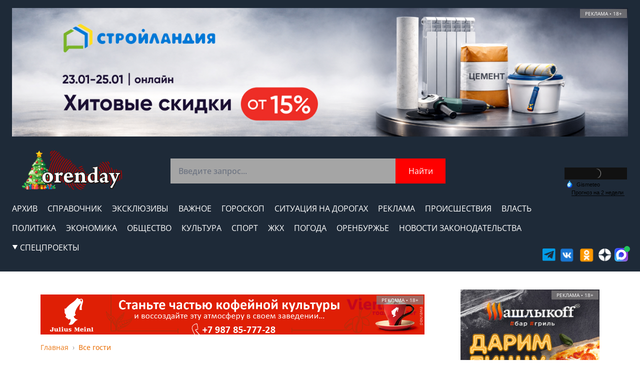

--- FILE ---
content_type: text/html; charset=UTF-8
request_url: https://orenday.ru/gost/news200815130259
body_size: 28523
content:
<!DOCTYPE html>
<html  lang="ru" xmlns="http://www.w3.org/1999/xhtml">
<head>
<title>Максим Щепинов:  Почему другим странам Россия прощает долги, а регионам - нет? | Новости Оренбурга</title>

<base href="https://orenday.ru/"/>

<meta http-equiv="Content-Type" content="text/html; charset=utf-8" >
<meta name="description" content='На вопросы оренбуржцев в пресс-центре «КП» отвечал депутат Государственной Думы РФ.'>
<meta name="keywords" content='Максим, Щепинов:, Почему, другим, странам, Россия, прощает, долги,, регионам, нет?'>

<meta name="viewport" content="width=device-width, initial-scale=1.0" >
	
<script src="//orenday.ru/tailwind.js" defer ></script>
<script src="//orenday.ru/new_design/config/tailwind.config.js" defer ></script>

<link rel="icon" href="/img/favicon/favicon.ico" type="image/x-icon">
<link rel="shortcut icon" href="/img/favicon/favicon.ico" type="image/x-icon" > 	
<link rel="icon" type="image/png" sizes="32x32" href="/img/favicon/favicon-32x32.png">
<link rel="icon" type="image/png" sizes="96x96" href="/img/favicon/favicon-96x96.png">
<link rel="icon" type="image/png" sizes="16x16" href="/img/favicon/favicon-16x16.png">
<link rel="icon" type="image/svg+xml" href="/img/favicon/favicon.svg" >
<link rel="apple-touch-icon" href="/img/favicon/apple-icon.png">




<script src="//orenday.ru/new_design/assets/js/index.js" defer ></script>
<link rel="stylesheet" href="/css/line.css" type="text/css" >	

<link rel="stylesheet" href="//orenday.ru/new_design/assets/css/itc-slider.css" type="text/css" >
<link rel="stylesheet" href="//orenday.ru/global.css" type="text/css" >
<link rel="stylesheet" href="//orenday.ru/home-page.css" type="text/css" >	
<link rel="canonical" href="https://orenday.ru/gost/news200815130259" >

	<meta property="og:id"  content="16816" >
	<meta property="og:type"  content="website" >
	<meta property="og:url"  content="https://orenday.ru/gost/news200815130259" >
	<meta property="og:title"  content='Максим Щепинов:  Почему другим странам Россия прощает долги, а регионам - нет?' >
	<meta property="og:description"  content='На вопросы оренбуржцев в пресс-центре «КП» отвечал депутат Государственной Думы РФ.' >
<link rel="canonical" href="https://orenday.ru/gost/news200815130259"  >



<meta name='wmail-verification' content='b79f5bf89c6ca8c6574acb43bc3bfede' />
<meta name="pmail-verification" content="23f66b0e1975acbdd953bff9ade2c091">
<meta name="yandex-verification" content="8d10e1f86a71b2e1" />
<meta name="msvalidate.01" content="2603D1DCFC0AD6FA88BC7C7570B72016" />
<meta name="google-site-verification" content="YHJJniK-Aos4jbS7VQx8nnIvh_AI5f0xf5Z0W8AtFmM" />
<meta name="d0b974b91f9b76830efcfea215250c12" content="">
<link rel="alternate" type="application/rss+xml" title="RSS" href="//orenday.ru/rss.html">
<link rel="stylesheet" type="text/css" href="/css/flaticon.css">
<link rel="stylesheet" href="/style121017.css" type="text/css" />
<meta property="og:image" content="//orenday.ru/assets/images/news/2015/08/20/shhepinov_result.jpg" />
<meta http-equiv="Cache-Control" content="max-age=18000, public">




<style>
.content img {
    max-width: 100%;
    height: auto;
}
.content p img {
max-width: 100%;
}
.content p {
    text-indent: 0px;
    margin: 20px 0;
}
blockquote {
    background: #f7f7f7;
    border-left: 1px solid #bbb;
    font-style: italic;
    margin: 1.5em 10px;
    padding: 0.5em 10px;
	clear: both;
}
 
blockquote:before {
    color: #bbb;
    content: "\201C"; /* ÐÐµÐ¿ÐµÑ‡Ð°Ñ‚Ð°ÐµÐ¼Ñ‹Ð¹ ÑÐ¸Ð¼Ð²Ð¾Ð» ÑÐ»ÐµÐ²Ð° */
    font-size: 3em;
    line-height: 0.1em;
    margin-right: 0.2em;
    vertical-align: -.4em;
	font-family: Georgia, "Times New Roman", Times, serif;
}
 
blockquote:after {
    color: #bbb;
    content: "\201D"; /* ÐÐµÐ¿ÐµÑ‡Ð°Ñ‚Ð°ÐµÐ¼Ñ‹Ð¹ ÑÐ¸Ð¼Ð²Ð¾Ð» ÑÐ¿Ñ€Ð°Ð²Ð° */
    font-size: 3em;
    line-height: 0.1em;
    vertical-align: -.45em;
	font-family: Georgia, "Times New Roman", Times, serif;
}
 
blockquote > p:first-child {
    display: inline;
}
.content a, .links{
    text-decoration: underline;
    color: #eb7938;
}
.content a:hover, .links:hover{
color: #ed3833;
}
.orendayru .main-all{
max-width: 800px;
}
.orendayru main > div:first-child {
justify-content: center;
}
</style>
<style>/* ! tailwindcss v3.4.3 | MIT License | https://tailwindcss.com */*,::after,::before{box-sizing:border-box;border-width:0;border-style:solid;border-color:#e5e7eb}::after,::before{--tw-content:''}:host,html{line-height:1.5;-webkit-text-size-adjust:100%;-moz-tab-size:4;tab-size:4;font-family:ui-sans-serif, system-ui, sans-serif, "Apple Color Emoji", "Segoe UI Emoji", "Segoe UI Symbol", "Noto Color Emoji";font-feature-settings:normal;font-variation-settings:normal;-webkit-tap-highlight-color:transparent}body{margin:0;line-height:inherit}hr{height:0;color:inherit;border-top-width:1px}abbr:where([title]){-webkit-text-decoration:underline dotted;text-decoration:underline dotted}h1,h2,h3,h4,h5,h6{font-size:inherit;font-weight:inherit}a{color:inherit;text-decoration:inherit}b,strong{font-weight:bolder}code,kbd,pre,samp{font-family:ui-monospace, SFMono-Regular, Menlo, Monaco, Consolas, "Liberation Mono", "Courier New", monospace;font-feature-settings:normal;font-variation-settings:normal;font-size:1em}small{font-size:80%}sub,sup{font-size:75%;line-height:0;position:relative;vertical-align:baseline}sub{bottom:-.25em}sup{top:-.5em}table{text-indent:0;border-color:inherit;border-collapse:collapse}button,input,optgroup,select,textarea{font-family:inherit;font-feature-settings:inherit;font-variation-settings:inherit;font-size:100%;font-weight:inherit;line-height:inherit;letter-spacing:inherit;color:inherit;margin:0;padding:0}button,select{text-transform:none}button,input:where([type=button]),input:where([type=reset]),input:where([type=submit]){-webkit-appearance:button;background-color:transparent;background-image:none}:-moz-focusring{outline:auto}:-moz-ui-invalid{box-shadow:none}progress{vertical-align:baseline}::-webkit-inner-spin-button,::-webkit-outer-spin-button{height:auto}[type=search]{-webkit-appearance:textfield;outline-offset:-2px}::-webkit-search-decoration{-webkit-appearance:none}::-webkit-file-upload-button{-webkit-appearance:button;font:inherit}summary{display:list-item}blockquote,dd,dl,figure,h1,h2,h3,h4,h5,h6,hr,p,pre{margin:0}fieldset{margin:0;padding:0}legend{padding:0}menu,ol,ul{list-style:none;margin:0;padding:0}dialog{padding:0}textarea{resize:vertical}input::placeholder,textarea::placeholder{opacity:1;color:#9ca3af}[role=button],button{cursor:pointer}:disabled{cursor:default}audio,canvas,embed,iframe,img,object,svg,video{display:block;vertical-align:middle}img,video{max-width:100%;height:auto}[hidden]{display:none}*, ::before, ::after{--tw-border-spacing-x:0;--tw-border-spacing-y:0;--tw-translate-x:0;--tw-translate-y:0;--tw-rotate:0;--tw-skew-x:0;--tw-skew-y:0;--tw-scale-x:1;--tw-scale-y:1;--tw-pan-x: ;--tw-pan-y: ;--tw-pinch-zoom: ;--tw-scroll-snap-strictness:proximity;--tw-gradient-from-position: ;--tw-gradient-via-position: ;--tw-gradient-to-position: ;--tw-ordinal: ;--tw-slashed-zero: ;--tw-numeric-figure: ;--tw-numeric-spacing: ;--tw-numeric-fraction: ;--tw-ring-inset: ;--tw-ring-offset-width:0px;--tw-ring-offset-color:#fff;--tw-ring-color:rgb(59 130 246 / 0.5);--tw-ring-offset-shadow:0 0 #0000;--tw-ring-shadow:0 0 #0000;--tw-shadow:0 0 #0000;--tw-shadow-colored:0 0 #0000;--tw-blur: ;--tw-brightness: ;--tw-contrast: ;--tw-grayscale: ;--tw-hue-rotate: ;--tw-invert: ;--tw-saturate: ;--tw-sepia: ;--tw-drop-shadow: ;--tw-backdrop-blur: ;--tw-backdrop-brightness: ;--tw-backdrop-contrast: ;--tw-backdrop-grayscale: ;--tw-backdrop-hue-rotate: ;--tw-backdrop-invert: ;--tw-backdrop-opacity: ;--tw-backdrop-saturate: ;--tw-backdrop-sepia: ;--tw-contain-size: ;--tw-contain-layout: ;--tw-contain-paint: ;--tw-contain-style: }::backdrop{--tw-border-spacing-x:0;--tw-border-spacing-y:0;--tw-translate-x:0;--tw-translate-y:0;--tw-rotate:0;--tw-skew-x:0;--tw-skew-y:0;--tw-scale-x:1;--tw-scale-y:1;--tw-pan-x: ;--tw-pan-y: ;--tw-pinch-zoom: ;--tw-scroll-snap-strictness:proximity;--tw-gradient-from-position: ;--tw-gradient-via-position: ;--tw-gradient-to-position: ;--tw-ordinal: ;--tw-slashed-zero: ;--tw-numeric-figure: ;--tw-numeric-spacing: ;--tw-numeric-fraction: ;--tw-ring-inset: ;--tw-ring-offset-width:0px;--tw-ring-offset-color:#fff;--tw-ring-color:rgb(59 130 246 / 0.5);--tw-ring-offset-shadow:0 0 #0000;--tw-ring-shadow:0 0 #0000;--tw-shadow:0 0 #0000;--tw-shadow-colored:0 0 #0000;--tw-blur: ;--tw-brightness: ;--tw-contrast: ;--tw-grayscale: ;--tw-hue-rotate: ;--tw-invert: ;--tw-saturate: ;--tw-sepia: ;--tw-drop-shadow: ;--tw-backdrop-blur: ;--tw-backdrop-brightness: ;--tw-backdrop-contrast: ;--tw-backdrop-grayscale: ;--tw-backdrop-hue-rotate: ;--tw-backdrop-invert: ;--tw-backdrop-opacity: ;--tw-backdrop-saturate: ;--tw-backdrop-sepia: ;--tw-contain-size: ;--tw-contain-layout: ;--tw-contain-paint: ;--tw-contain-style: }.fixed{position:fixed}.absolute{position:absolute}.relative{position:relative}.left-0{left:0px}.top-\[40px\]{top:40px}.z-10{z-index:10}.z-40{z-index:40}.m-5{margin:1.25rem}.m-auto{margin:auto}.my-11{margin-top:2.75rem;margin-bottom:2.75rem}.mb-10{margin-bottom:2.5rem}.mb-12{margin-bottom:3rem}.mb-14{margin-bottom:3.5rem}.mb-2{margin-bottom:0.5rem}.mb-2\.5{margin-bottom:0.625rem}.mb-3{margin-bottom:0.75rem}.mb-4{margin-bottom:1rem}.mb-5{margin-bottom:1.25rem}.mb-6{margin-bottom:1.5rem}.mb-7{margin-bottom:1.75rem}.mb-8{margin-bottom:2rem}.mb-\[75px\]{margin-bottom:75px}.mb-\[80px\]{margin-bottom:80px}.ml-1{margin-left:0.25rem}.ml-2{margin-left:0.5rem}.ml-2\.5{margin-left:0.625rem}.ml-24{margin-left:6rem}.ml-4{margin-left:1rem}.mr-1{margin-right:0.25rem}.mr-5{margin-right:1.25rem}.mr-\[10px\]{margin-right:10px}.mt-10{margin-top:2.5rem}.mt-12{margin-top:3rem}.mt-2{margin-top:0.5rem}.mt-4{margin-top:1rem}.mt-7{margin-top:1.75rem}.mt-8{margin-top:2rem}.mt-\[5px\]{margin-top:5px}.mt-\[7px\]{margin-top:7px}.line-clamp-3{overflow:hidden;display:-webkit-box;-webkit-box-orient:vertical;-webkit-line-clamp:3}.line-clamp-4{overflow:hidden;display:-webkit-box;-webkit-box-orient:vertical;-webkit-line-clamp:4}.flex{display:flex}.inline-flex{display:inline-flex}.grid{display:grid}.hidden{display:none}.h-20{height:5rem}.h-44{height:11rem}.h-\[100vh\]{height:100vh}.h-\[116px\]{height:116px}.h-\[240px\]{height:240px}.h-\[30px\]{height:30px}.h-\[42px\]{height:42px}.h-\[50px\]{height:50px}.h-\[60px\]{height:60px}.h-\[79px\]{height:79px}.h-\[94px\]{height:94px}.h-full{height:100%}.w-24{width:6rem}.w-\[100\%\]{width:100%}.w-\[145px\]{width:145px}.w-\[161px\]{width:161px}.w-\[230px\]{width:230px}.w-\[50px\]{width:50px}.w-\[70\%\]{width:70%}.w-full{width:100%}.grid-cols-1{grid-template-columns:repeat(1, minmax(0, 1fr))}.flex-col{flex-direction:column}.flex-wrap{flex-wrap:wrap}.content-center{align-content:center}.items-start{align-items:flex-start}.items-end{align-items:flex-end}.items-center{align-items:center}.justify-center{justify-content:center}.justify-between{justify-content:space-between}.gap-10{gap:2.5rem}.gap-12{gap:3rem}.gap-5{gap:1.25rem}.space-x-1 > :not([hidden]) ~ :not([hidden]){--tw-space-x-reverse:0;margin-right:calc(0.25rem * var(--tw-space-x-reverse));margin-left:calc(0.25rem * calc(1 - var(--tw-space-x-reverse)))}.space-x-1\.5 > :not([hidden]) ~ :not([hidden]){--tw-space-x-reverse:0;margin-right:calc(0.375rem * var(--tw-space-x-reverse));margin-left:calc(0.375rem * calc(1 - var(--tw-space-x-reverse)))}.space-x-4 > :not([hidden]) ~ :not([hidden]){--tw-space-x-reverse:0;margin-right:calc(1rem * var(--tw-space-x-reverse));margin-left:calc(1rem * calc(1 - var(--tw-space-x-reverse)))}.space-y-2 > :not([hidden]) ~ :not([hidden]){--tw-space-y-reverse:0;margin-top:calc(0.5rem * calc(1 - var(--tw-space-y-reverse)));margin-bottom:calc(0.5rem * var(--tw-space-y-reverse))}.space-y-2\.5 > :not([hidden]) ~ :not([hidden]){--tw-space-y-reverse:0;margin-top:calc(0.625rem * calc(1 - var(--tw-space-y-reverse)));margin-bottom:calc(0.625rem * var(--tw-space-y-reverse))}.space-y-7 > :not([hidden]) ~ :not([hidden]){--tw-space-y-reverse:0;margin-top:calc(1.75rem * calc(1 - var(--tw-space-y-reverse)));margin-bottom:calc(1.75rem * var(--tw-space-y-reverse))}.overflow-auto{overflow:auto}.text-ellipsis{text-overflow:ellipsis}.rounded-full{border-radius:9999px}.border-2{border-width:2px}.border-b-\[1px\]{border-bottom-width:1px}.border-\[\#EB7813\]{--tw-border-opacity:1;border-color:rgb(235 120 19 / var(--tw-border-opacity))}.border-gray-400{--tw-border-opacity:1;border-color:rgb(156 163 175 / var(--tw-border-opacity))}.border-white{--tw-border-opacity:1;border-color:rgb(255 255 255 / var(--tw-border-opacity))}.bg-\[\#1e2a38\]{--tw-bg-opacity:1;background-color:rgb(14 29 46 / var(--tw-bg-opacity))}.bg-\[\#333333\]{--tw-bg-opacity:1;background-color:rgb(51 51 51 / var(--tw-bg-opacity))}.bg-\[\#A5A5A5\]{--tw-bg-opacity:1;background-color:rgb(165 165 165 / var(--tw-bg-opacity))}.bg-\[\#EFEFEF\]{--tw-bg-opacity:1;background-color:rgb(221 221 221 / var(--tw-bg-opacity))}.bg-black{--tw-bg-opacity:1;background-color:rgb(0 0 0 / var(--tw-bg-opacity))}.bg-blue-50{--tw-bg-opacity:1;background-color:rgb(239 246 255 / var(--tw-bg-opacity))}.bg-green-50{--tw-bg-opacity:1;background-color:rgb(240 253 244 / var(--tw-bg-opacity))}.bg-red-50{--tw-bg-opacity:1;background-color:rgb(254 242 242 / var(--tw-bg-opacity))}.bg-white{--tw-bg-opacity:1;background-color:rgb(255 255 255 / var(--tw-bg-opacity))}.bg-yellow-50{--tw-bg-opacity:1;background-color:rgb(254 252 232 / var(--tw-bg-opacity))}.object-cover{object-fit:cover}.object-fill{object-fit:fill}.p-4{padding:1rem}.px-2{padding-left:0.5rem;padding-right:0.5rem}.px-5{padding-left:1.25rem;padding-right:1.25rem}.px-6{padding-left:1.5rem;padding-right:1.5rem}.px-\[10px\]{padding-left:10px;padding-right:10px}.py-1{padding-top:0.25rem;padding-bottom:0.25rem}.py-4{padding-top:1rem;padding-bottom:1rem}.py-5{padding-top:1.25rem;padding-bottom:1.25rem}.py-6{padding-top:1.5rem;padding-bottom:1.5rem}.pb-2{padding-bottom:0.5rem}.pb-3{padding-bottom:0.75rem}.pb-5{padding-bottom:1.25rem}.pl-\[10px\]{padding-left:10px}.pl-\[15px\]{padding-left:15px}.pr-\[10px\]{padding-right:10px}.text-center{text-align:center}.text-2xl{font-size:1.5rem;line-height:2rem}.text-\[14px\]{font-size:14px}.text-\[16px\]{font-size:16px}.text-\[25px\]{font-size:25px}.text-\[26px\]{font-size:26px}.text-\[28px\]{font-size:28px}.text-base{font-size:1rem;line-height:1.5rem}.text-sm{font-size:0.875rem;line-height:1.25rem}.text-xl{font-size:1.25rem;line-height:1.75rem}.text-xs{font-size:0.75rem;line-height:1rem}.font-bold{font-weight:700}.font-light{font-weight:300}.font-medium{font-weight:500}.font-normal{font-weight:400}.font-semibold{font-weight:600}.uppercase{text-transform:uppercase}.text-\[\#CCCCCC\]{--tw-text-opacity:1;color:rgb(204 204 204 / var(--tw-text-opacity))}.text-\[\#EB7813\]{--tw-text-opacity:1;color:rgb(235 120 19 / var(--tw-text-opacity))}.text-\[\#FF0000\]{--tw-text-opacity:1;color:rgb(255 0 0 / var(--tw-text-opacity))}.text-\[\#f00909\]{--tw-text-opacity:1;color:rgb(240 9 9 / var(--tw-text-opacity))}.text-amber-50{--tw-text-opacity:1;color:rgb(255 251 235 / var(--tw-text-opacity))}.text-blue-700{--tw-text-opacity:1;color:rgb(29 78 216 / var(--tw-text-opacity))}.text-green-700{--tw-text-opacity:1;color:rgb(21 128 61 / var(--tw-text-opacity))}.text-red-700{--tw-text-opacity:1;color:rgb(185 28 28 / var(--tw-text-opacity))}.text-white{--tw-text-opacity:1;color:rgb(255 255 255 / var(--tw-text-opacity))}.text-yellow-800{--tw-text-opacity:1;color:rgb(133 77 14 / var(--tw-text-opacity))}.underline{-webkit-text-decoration-line:underline;text-decoration-line:underline}.placeholder-gray-500::placeholder{--tw-placeholder-opacity:1;color:rgb(107 114 128 / var(--tw-placeholder-opacity))}.outline-none{outline:2px solid transparent;outline-offset:2px}.ring-1{--tw-ring-offset-shadow:var(--tw-ring-inset) 0 0 0 var(--tw-ring-offset-width) var(--tw-ring-offset-color);--tw-ring-shadow:var(--tw-ring-inset) 0 0 0 calc(1px + var(--tw-ring-offset-width)) var(--tw-ring-color);box-shadow:var(--tw-ring-offset-shadow), var(--tw-ring-shadow), var(--tw-shadow, 0 0 #0000)}.ring-inset{--tw-ring-inset:inset}.ring-blue-700\/10{--tw-ring-color:rgb(29 78 216 / 0.1)}.ring-green-600\/20{--tw-ring-color:rgb(22 163 74 / 0.2)}.ring-red-600\/10{--tw-ring-color:rgb(220 38 38 / 0.1)}.ring-yellow-600\/20{--tw-ring-color:rgb(202 138 4 / 0.2)}.transition-colors{transition-property:color, background-color, border-color, fill, stroke, -webkit-text-decoration-color;transition-property:color, background-color, border-color, text-decoration-color, fill, stroke;transition-property:color, background-color, border-color, text-decoration-color, fill, stroke, -webkit-text-decoration-color;transition-timing-function:cubic-bezier(0.4, 0, 0.2, 1);transition-duration:150ms}.duration-200{transition-duration:200ms}.hover\:flex:hover{display:flex}.hover\:text-\[\#EB7813\]:hover{--tw-text-opacity:1;color:rgb(235 120 19 / var(--tw-text-opacity))}.hover\:text-white:hover{--tw-text-opacity:1;color:rgb(255 255 255 / var(--tw-text-opacity))}.hover\:underline:hover{-webkit-text-decoration-line:underline;text-decoration-line:underline}.hover\:underline-offset-4:hover{text-underline-offset:4px}.active\:text-\[\#EB7813\]:active{--tw-text-opacity:1;color:rgb(235 120 19 / var(--tw-text-opacity))}.active\:text-\[\#f00909\]:active{--tw-text-opacity:1;color:rgb(240 9 9 / var(--tw-text-opacity))}.group:hover .group-hover\:flex{display:flex}@media (max-width: 1320px){.max-\[1320px\]\:mb-10{margin-bottom:2.5rem}.max-\[1320px\]\:grid-cols-2{grid-template-columns:repeat(2, minmax(0, 1fr))}.max-\[1320px\]\:flex-col{flex-direction:column}}@media (max-width: 1240px){.max-\[1240px\]\:flex{display:flex}.max-\[1240px\]\:hidden{display:none}.max-\[1240px\]\:flex-col{flex-direction:column}.max-\[1240px\]\:text-\[26px\]{font-size:26px}}@media (max-width: 1100px){.max-\[1100px\]\:mt-\[20px\]{margin-top:20px}}@media (max-width: 700px){.max-\[700px\]\:mb-0{margin-bottom:0px}.max-\[700px\]\:mt-10{margin-top:2.5rem}.max-\[700px\]\:flex-col{flex-direction:column}.max-\[700px\]\:flex-wrap{flex-wrap:wrap}.max-\[700px\]\:px-5{padding-left:1.25rem;padding-right:1.25rem}.max-\[700px\]\:text-\[14px\]{font-size:14px}}@media (min-width: 700px){.min-\[700px\]\:mr-14{margin-right:3.5rem}.min-\[700px\]\:h-\[409px\]{height:409px}.min-\[700px\]\:px-5{padding-left:1.25rem;padding-right:1.25rem}.min-\[700px\]\:text-base{font-size:1rem;line-height:1.5rem}}@media (min-width: 768px){.md\:w-1\/4{width:25%}.md\:w-3\/4{width:75%}.md\:flex-row{flex-direction:row}}</style>
<style>
.mr-10 {
    margin-right: 2.5rem;
}
.mt-2\.5 {
    margin-top: 0.625rem;
}


.tabs .cc svg{
display: inline!important;
}

.krep h2 a{
color: #eb7938;
}
.content blockquote p img{

}

.main-new{
background: #f8f8f8;
overflow: hidden;
padding-bottom: 15px;
}
.main-new .main-new-title{
    font-size: 20px;
    margin-bottom: 5px;
    padding: 0px 15px;
}
.main-new .additional-info {
    padding: 0px 15px;
}

.main-new .additional-info span {
    margin-right: 5px; color: #8c8c8c
}
.last-news .bsys_item img{
padding-bottom: 1.5rem;
}
.HomeSideBar{
background-color: #dddddd;
}
.immer a{
text-decoration: underline;
}
.immer #gtx-trans{    display: none;
}

@media (max-width: 843px) {
    .nn6, .nn7, .nn8 {
        display: none;
    }
}

.main-all .bsys_place {
    height: auto;
 } 

.breadcrumbs {
    margin: 15px 0;
    font-size: 14px;
}

.breadcrumb {
    list-style: none;
    padding: 0;
    margin: 0;
    display: flex;
    flex-wrap: wrap;
    align-items: center;
}

.breadcrumb li {
    display: flex;
    align-items: center;
}

.breadcrumb li:not(:last-child)::after {
    content: "›";
    margin: 0 8px;
    color: #999;
}

.breadcrumb a {
    color: #eb7815;
    text-decoration: none;
    transition: color 0.2s ease;
}

.breadcrumb a:hover {
    color: #eb7815;
    text-decoration: underline;
}

.breadcrumb li:last-child span {
    color: #eb7815;
    font-weight: 500;
}

</style>

<script src="//orenday.ru/js/new/jquery.min.js" ></script> 
<link  href="//orenday.ru/js/new/fotorama.css" rel="stylesheet">
<script src="//orenday.ru/js/new/fotorama.js" ></script> 








<style>
#snow_light {
	height: 100%;
	left: 0;
	pointer-events: none;
	position: fixed;
	top: 0;
	width: 100%;
	z-index: 99999;
}
</style>

<!-- Yandex.RTB -->
<script>window.yaContextCb=window.yaContextCb||[]</script>
<script src="https://yandex.ru/ads/system/context.js" async></script>

<!--script src='https://news.2xclick.ru/loader.min.js' async> </script-->

	<script type="text/javascript" src="assets/snippets/bsystem/js/main.js"></script>
	<link rel="stylesheet" type="text/css" href="assets/snippets/bsystem/css/main.css" />
</head>

 
<link rel="stylesheet" href="//orenday.ru/new_design/css/news-page.css" type="text/css" />	
<body class="orendayru">
	
<header>
    <div id="mobileHeader"
         class="overflow-auto bg-[#1e2a38]  z-10  h-[100vh] pl-[15px] hidden text-white  flex-col justify-between w-[70%] fixed left-0">
        <div>
            <a href="https://orenday.ru/" class="block"><img alt="orenday" class="h-[79px]  m-5" src="https://orenday.ru/img/logo/logong.png"/></a>
            <span class="text-[25px] font-semibold">Меню</span>
            <div class="navbar-links-mobile text-[16px]">
                                <a
                        href="/news"
                        class="hover:text-[#EB7813] transition-colors duration-200 active:text-[#EB7813] mr-5"
                >
                    Архив
                </a>
                <a
                        href="/directory"
                        class="hover:text-[#EB7813] transition-colors duration-200 active:text-[#EB7813] mr-5"
                >
                    Справочник
                </a>
                <a
                        href="/exclusive"
                        class="hover:text-[#EB7813] transition-colors duration-200 active:text-[#EB7813] mr-5"
                >
                    Эксклюзивы
                </a>
                <a
                        href="/great"
                        class="hover:text-[#EB7813] transition-colors duration-200 active:text-[#EB7813] mr-5"
                >
                    Важное
                </a>
                <a
                        href="/horoscope"
                        class="hover:text-[#EB7813] transition-colors duration-200 active:text-[#EB7813] mr-5"
                >
                    Гороскоп
                </a>
                <a
                        href="/topic/ogranicheniya-dvizheniya"
                        class="hover:text-[#EB7813] transition-colors duration-200 active:text-[#EB7813] mr-5"
                >
                    Ситуация на дорогах
                </a>
                <a
                        href="/info/reklama"
                        class="hover:text-[#EB7813] transition-colors duration-200 active:text-[#EB7813] mr-5"
                >
                    Реклама
                </a>
                <a
                        href="/articles/incidents"
                        class="hover:text-[#EB7813] transition-colors duration-200 active:text-[#EB7813] mr-5"
                >
                    Происшествия
                </a>
                <a
                        href="/governance"
                        class="hover:text-[#EB7813] transition-colors duration-200 active:text-[#EB7813] mr-5"
                >
                    Власть
                </a>
                <a
                        href="/articles/policy"
                        class="hover:text-[#EB7813] transition-colors duration-200 active:text-[#EB7813] mr-5"
                >
                    Политика
                </a>
                <a
                        href="/articles/economy"
                        class="hover:text-[#EB7813] transition-colors duration-200 active:text-[#EB7813] mr-5"
                >
                    Экономика
                </a>
                <a
                        href="/articles/society"
                        class="hover:text-[#EB7813] transition-colors duration-200 active:text-[#EB7813] mr-5"
                >
                    Общество
                </a>
                <a
                        href="/articles/culture"
                        class="hover:text-[#EB7813] transition-colors duration-200 active:text-[#EB7813] mr-5"
                >
                    Культура
                </a>
<a
                        href="/articles/sport"
                        class="hover:text-[#EB7813] transition-colors duration-200 active:text-[#EB7813] mr-5"
                >
                    Спорт
                </a>
<a
                        href="/articles/kommunal"
                        class="hover:text-[#EB7813] transition-colors duration-200 active:text-[#EB7813] mr-5"
                >
                    ЖКХ
                </a>
<a
                        href="/weather-orenburg"
                        class="hover:text-[#EB7813] transition-colors duration-200 active:text-[#EB7813] mr-5"
                >
                    Погода
                </a>
<a
                        href="/news" title="Новости Оренбурга"
                        class="hover:text-[#EB7813] transition-colors duration-200 active:text-[#EB7813] mr-5"
                >
                    Оренбуржье
                </a>

<a
                        href="/topic/novosti-zakonodatelstva" 
                        class="hover:text-[#EB7813] transition-colors duration-200 active:text-[#EB7813] mr-5"
                >
                    Новости законодательства
                </a>






<a
                        href="#"

                        class="  hover:text-[#EB7813] justify-center items-center flex transition-colors duration-200 active:text-[#EB7813] "
                >
                    <div    id="special" class="relative pb-5 items-start justify-center flex flex-col">
                        <svg class="mr-1" width="12" height="9" viewBox="0 0 12 9" fill="none"
                             xmlns="http://www.w3.org/2000/svg">
                            <path d="M6 9L0.803848 0H11.1962L6 9Z" fill="white"/>
                        </svg>
                        СПЕЦПРОЕКТЫ
                        <div id="mobSpecial" class=" hidden  w-[230px]   pb-2 px-[10px]  bg-[#333333] flex-col ">
                            <a
                                    href="https://orenday.ru/topic/nakopilos-sprashivaem"
                                    class=" hover:text-[#EB7813] mt-[7px] transition-colors duration-200 active:text-[#EB7813] mr-5"
                            >
                                Накипело
                            </a>
                            <a
                                    href="https://orenday.ru/longread"
                                    class="text-[#FF0000] hover:text-[#EB7813] mt-[7px] transition-colors duration-200 active:text-[#EB7813] mr-5"
                            >
                                Лонгриды
                            </a>
                            <a
                                    href="https://orenday.ru/novosti/glubinka"
                                    class="text-[#FF0000]  hover:text-[#EB7813] mt-[7px] transition-colors duration-200 active:text-[#EB7813] mr-5"
                            >
                                Глубинка
                            </a>
                            <a
                                    href="https://orenday.ru/topicday"
                                    class="hover:text-[#EB7813] mt-[7px] transition-colors duration-200 active:text-[#EB7813] mr-5"
                            >
                                PRO город
                            </a>
                            <a
                                    href="https://orenday.ru/novosti/novostnaya-lenta/news191017101302"
                                    class="hover:text-[#EB7813] mt-[7px] transition-colors duration-200 active:text-[#EB7813] mr-5"
                            >
                                Шиномонтажки
                            </a>
                            <a
                                    href="https://orenday.ru/pobeda-music"
                                    class="hover:text-[#EB7813] mt-[7px] transition-colors duration-200 active:text-[#EB7813] mr-5"
                            >
                                Поем о Великой Победе
                            </a>
                            <a
                                    href="https://orenday.ru/pobeda"
                                    class="hover:text-[#EB7813] mt-[7px] transition-colors duration-200 active:text-[#EB7813] mr-5"
                            >
                                Солдаты Победы
                            </a>
                            <a
                                    href="https://orenday.ru/persons"
                                    class="hover:text-[#EB7813] mt-[7px] transition-colors duration-200 active:text-[#EB7813] mr-5"
                            >
                                Персона недели
                            </a>
                            <a
                                    href="https://orenday.ru/gost"
                                    class="hover:text-[#EB7813] mt-[7px] transition-colors duration-200 active:text-[#EB7813] mr-5"
                            >
                                Гость на сайте
                            </a>
                            <a
                                    href="https://orenday.ru/teachers-day"
                                    class="hover:text-[#EB7813] mt-[7px] transition-colors duration-200 active:text-[#EB7813] mr-5"
                            >
                                Поздравь учителя
                            </a>

                        </div>
                    </div>
                </a>
            </div>
        </div>
        <div class="mb-5">
           
           
        </div>
    </div>
</header>
<header>
<div class="hidden max-[1240px]:flex"><!--googleoff:index-->
<!--noindex-->
<div class="banner1" style="width: 100%;margin: 0 auto;overflow: hidden;text-align: center;"><div class="bsys_place"><div class="bsys_item" style=""><a target="_blank" rel="nofollow" href="https://stroylandiya.ru/action/khitovye_skidki26/?utm_source=orenday&utm_medium=cpm&utm_campaign=khitovye_skidki26&utm_content=banner?erud:2SDnjbreJxQ" onClick="bsys_click(839)"><img class="img-fluid" src="assets/files/banner/1/1440x300-4.jpg" ><div class="erid">РЕКЛАМА • 18+<div>Реклама. ООО «СТРОЙЛАНДИЯ.РУ», ИНН 5617021458, Erid:2SDnjbreJxQ</div></div></a></div></div></div> 
<!--/noindex-->
<!--googleon:all-->


</div>

<div id="mobileMenu" class="bg-[#1e2a38] pl-[10px] content-center justify-between h-[60px] hidden max-[1240px]:flex items-center">
        <a href="https://orenday.ru/"><img class="h-[42px]" src="https://orenday.ru/img/logo/logong.png" alt="Orenday"/></a>
        <div class="flex content-center pr-[10px] items-center">
            <button class="h-[30px] mr-[10px]"><a href="https://orenday.ru/search"><img class="h-full" src="//orenday.ru/new_design/assets/img/searchIcon.png" alt="search"/></a></button>
            <button  id="menu" class="h-[30px]"><img class="h-full" src="//orenday.ru/new_design/assets/img/menuIcon.png" alt="menu"/></button>
        </div>
    </div>
<div class="py-4 px-6 bg-[#1e2a38] text-white max-[1240px]:hidden" id="navbar"> 
<div class="wra">
    

<!--googleoff:index-->
<!--noindex-->
<div class="banner1" style="width: 100%;margin: 0 auto;overflow: hidden;text-align: center;"><div class="bsys_place"><div class="bsys_item" style=""><a target="_blank" rel="nofollow" href="https://stroylandiya.ru/action/khitovye_skidki26/?utm_source=orenday&utm_medium=cpm&utm_campaign=khitovye_skidki26&utm_content=banner?erud:2SDnjbreJxQ" onClick="bsys_click(839)"><img class="img-fluid" src="assets/files/banner/1/1440x300-4.jpg" ><div class="erid">РЕКЛАМА • 18+<div>Реклама. ООО «СТРОЙЛАНДИЯ.РУ», ИНН 5617021458, Erid:2SDnjbreJxQ</div></div></a></div></div></div> 
<!--/noindex-->
<!--googleon:all-->



    <div class="flex items-center justify-between">
      <div class="flex items-center">
        <div class="ml-4 mt-7">
            <div class="flex items-center justify-center"><a style="color: #fff;" title="Новости Оренбурга orenday.ru" href="/"><img src="https://orenday.ru/img/logo/logong.png" alt="orenday.ru" /></a> </div> 
<!-- https://orenday.ru/new_design/assets/img/logo.png -->
        </div>
        <div class="input mt-8 flex ml-24"><form action="https://orenday.ru/search?searchid=2294171&text={text}" method="GET">
<div data-bem="{&quot;action&quot;:&quot;https://orenday.ru/search&quot;,&quot;arrow&quot;:false,&quot;bg&quot;:&quot;#0e1d2e&quot;,&quot;fontsize&quot;:12,&quot;fg&quot;:&quot;#000000&quot;,&quot;language&quot;:&quot;ru&quot;,&quot;logo&quot;:&quot;rb&quot;,&quot;publicname&quot;:&quot;Поиск по orenday.ru&quot;,&quot;suggest&quot;:true,&quot;target&quot;:&quot;_self&quot;,&quot;tld&quot;:&quot;ru&quot;,&quot;type&quot;:2,&quot;usebigdictionary&quot;:false,&quot;searchid&quot;:2294171,&quot;input_fg&quot;:&quot;#000000&quot;,&quot;input_bg&quot;:&quot;#ffffff&quot;,&quot;input_fontStyle&quot;:&quot;normal&quot;,&quot;input_fontWeight&quot;:&quot;bold&quot;,&quot;input_placeholder&quot;:&quot;Поиск по архиву новостей&quot;,&quot;input_placeholderColor&quot;:&quot;#000000&quot;,&quot;input_borderColor&quot;:&quot;#0e1d2e&quot;}" >

<div class="flex">
                <label>
                    <input
autocomplete="off"
                            type="search"
name="text" value=""
                            class="search-input p-4 placeholder-gray-500 outline-none bg-[#A5A5A5]"
                            placeholder="Введите запрос..."
                    />
                </label>
                <div class="bg-white">
<input type="hidden" name="searchid" value="2294171"/>
                    <button type="submit" class="searchBtn">Найти</button>
                </div>
            </div>
</div>
</form></div>
      </div>
        <div class="mt-8 weather flex items-center font-white">
                <div class="pog1">	
<!-- Gismeteo informer START --> 
<link rel="stylesheet" type="text/css" href="https://nst1.gismeteo.ru/assets/flat-ui/legacy/css/informer.min.css">
<div id="gsInformerID-V80EoFK586148b" class="gsInformer" style="width:125px;height:68px">
    <div class="gsIContent">
        <div id="cityLink">
            <a href="https://www.gismeteo.ru/weather-orenburg-5159/" target="_blank" title="Погода в Оренбурге">
                <img src="https://nst1.gismeteo.ru/assets/flat-ui/img/gisloader.svg" width="24" height="24" alt="Погода в Оренбурге">
            </a>
            </div>
        <div class="gsLinks">
            <table>
                <tr>
                    <td>
                        <div class="leftCol">
                            <a href="https://www.gismeteo.ru/" target="_blank" title="Погода">
                                <img alt="Погода" src="https://nst1.gismeteo.ru/assets/flat-ui/img/logo-mini2.png" align="middle" border="0" width="11" height="16" />
                                <img src="https://nst1.gismeteo.ru/assets/flat-ui/img/informer/gismeteo.svg" border="0" align="middle" style="left: 5px; top:1px">
                            </a>
                            </div>
                            <div class="rightCol">
                                <a href="https://www.gismeteo.ru/weather-orenburg-5159/2-weeks/" target="_blank" title="Погода в Оренбурге на 2 недели">
                                    <img src="https://nst1.gismeteo.ru/assets/flat-ui/img/informer/forecast-2weeks.ru.svg" border="0" align="middle" style="top:auto" alt="Погода в Оренбурге на 2 недели">
                                </a>
                            </div>
                        </td>
                </tr>
            </table>
        </div>
    </div>
</div>
<script async src="https://www.gismeteo.ru/api/informer/getinformer/?hash=V80EoFK586148b"></script>
 <!--Gismeteo informer END -->	
		
</div>
        </div>
    </div>
        <div class="flex justify-between items-end">
            <div class="navbar-links w-full">
                                <a
                        href="/news"
                        class="hover:text-[#EB7813] transition-colors duration-200 active:text-[#EB7813] mr-5"
                >
                    Архив
                </a>
                <a
                        href="/directory"
                        class="hover:text-[#EB7813] transition-colors duration-200 active:text-[#EB7813] mr-5"
                >
                    Справочник
                </a>
                <a
                        href="/exclusive"
                        class="hover:text-[#EB7813] transition-colors duration-200 active:text-[#EB7813] mr-5"
                >
                    Эксклюзивы
                </a>
                <a
                        href="/great"
                        class="hover:text-[#EB7813] transition-colors duration-200 active:text-[#EB7813] mr-5"
                >
                    Важное
                </a>
                <a
                        href="/horoscope"
                        class="hover:text-[#EB7813] transition-colors duration-200 active:text-[#EB7813] mr-5"
                >
                    Гороскоп
                </a>
                <a
                        href="/topic/ogranicheniya-dvizheniya"
                        class="hover:text-[#EB7813] transition-colors duration-200 active:text-[#EB7813] mr-5"
                >
                    Ситуация на дорогах
                </a>
                <a
                        href="/info/reklama"
                        class="hover:text-[#EB7813] transition-colors duration-200 active:text-[#EB7813] mr-5"
                >
                    Реклама
                </a>
                <a
                        href="/articles/incidents"
                        class="hover:text-[#EB7813] transition-colors duration-200 active:text-[#EB7813] mr-5"
                >
                    Происшествия
                </a>
                <a
                        href="/governance"
                        class="hover:text-[#EB7813] transition-colors duration-200 active:text-[#EB7813] mr-5"
                >
                    Власть
                </a>
                <a
                        href="/articles/policy"
                        class="hover:text-[#EB7813] transition-colors duration-200 active:text-[#EB7813] mr-5"
                >
                    Политика
                </a>
                <a
                        href="/articles/economy"
                        class="hover:text-[#EB7813] transition-colors duration-200 active:text-[#EB7813] mr-5"
                >
                    Экономика
                </a>
                <a
                        href="/articles/society"
                        class="hover:text-[#EB7813] transition-colors duration-200 active:text-[#EB7813] mr-5"
                >
                    Общество
                </a>
                <a
                        href="/articles/culture"
                        class="hover:text-[#EB7813] transition-colors duration-200 active:text-[#EB7813] mr-5"
                >
                    Культура
                </a>
<a
                        href="/articles/sport"
                        class="hover:text-[#EB7813] transition-colors duration-200 active:text-[#EB7813] mr-5"
                >
                    Спорт
                </a>
<a
                        href="/articles/kommunal"
                        class="hover:text-[#EB7813] transition-colors duration-200 active:text-[#EB7813] mr-5"
                >
                    ЖКХ
                </a>
<a
                        href="/weather-orenburg"
                        class="hover:text-[#EB7813] transition-colors duration-200 active:text-[#EB7813] mr-5"
                >
                    Погода
                </a>
<a
                        href="/news" title="Новости Оренбурга"
                        class="hover:text-[#EB7813] transition-colors duration-200 active:text-[#EB7813] mr-5"
                >
                    Оренбуржье
                </a>

<a
                        href="/topic/novosti-zakonodatelstva" 
                        class="hover:text-[#EB7813] transition-colors duration-200 active:text-[#EB7813] mr-5"
                >
                    Новости законодательства
                </a>






<a
                        href="#"
                        class="  hover:text-[#EB7813] justify-center items-center flex transition-colors duration-200 active:text-[#EB7813] "
                >
                    <div class="relative pb-5 group items-center flex">
                        <svg class="mr-1" width="12" height="9" viewBox="0 0 12 9" fill="none"
                             xmlns="http://www.w3.org/2000/svg">
                            <path d="M6 9L0.803848 0H11.1962L6 9Z" fill="white"/>
                        </svg>
                        СПЕЦПРОЕКТЫ
                        <div  id="specialMenu" class=" absolute z-40 w-[230px] top-[40px] hidden pb-2 px-[10px] group-hover:flex bg-[#0e1d2e] hover:flex flex-col ">
                            <a
                                    href="/topic/nakopilos-sprashivaem"
                                    class="mt-[5px] hover:text-[#EB7813] transition-colors duration-200 active:text-[#EB7813] mr-5"
                            >
                                Накипело
                            </a>
                            <a
                                    href="/longread"
                                    class="text-[#FF0000] hover:text-[#EB7813] transition-colors duration-200 active:text-[#EB7813] mr-5"
                            >
                                Лонгриды
                            </a>
                            <a
                                    href="https://orenday.ru/novosti/glubinka"
                                    class="text-[#FF0000]  hover:text-[#EB7813] transition-colors duration-200 active:text-[#EB7813] mr-5"
                            >
                                Глубинка
                            </a>
                            <a
                                    href="/topicday"
                                    class="hover:text-[#EB7813] transition-colors duration-200 active:text-[#EB7813] mr-5"
                            >
                                PRO город
                            </a>
                            <a
                                    href="/novosti/novostnaya-lenta/news191017101302"
                                    class="hover:text-[#EB7813] transition-colors duration-200 active:text-[#EB7813] mr-5"
                            >
                                Шиномонтажки
                            </a>
                            <a
                                    href="/pobeda-music"
                                    class="hover:text-[#EB7813] transition-colors duration-200 active:text-[#EB7813] mr-5"
                            >
                                Поем о Великой Победе
                            </a>
                            <a
                                    href="/pobeda"
                                    class="hover:text-[#EB7813] transition-colors duration-200 active:text-[#EB7813] mr-5"
                            >
                                Солдаты Победы
                            </a>
                            <a
                                    href="/persons"
                                    class="hover:text-[#EB7813] transition-colors duration-200 active:text-[#EB7813] mr-5"
                            >
                                Персона недели
                            </a>
                            <a
                                    href="/gost"
                                    class="hover:text-[#EB7813] transition-colors duration-200 active:text-[#EB7813] mr-5"
                            >
                                Гость на сайте
                            </a>
                            <a
                                    href="/teachers-day"
                                    class="hover:text-[#EB7813] transition-colors duration-200 active:text-[#EB7813] mr-5"
                            >
                                Поздравь учителя
                            </a>

                        </div>
                    </div>
                </a>
            </div>
            <div class="flex space-x-1.5 items-center">
    <a rel="nofollow" href="https://t.me/orenday_ru" target="_blank"><img src="./new_design/assets/img/telega.svg" alt=""/></a>
    <a rel="nofollow" href="https://vk.com/orenday_ru" target="_blank"><img src="./new_design/assets/img/vk.svg" alt=""/></a>
    <a rel="nofollow" href="https://ok.ru/orenday" target="_blank"><img src="./new_design/assets/img/dnokl.svg" alt=""/></a>
    <a rel="nofollow" href="https://dzen.ru/orenday.ru" target="_blank" title="Читайте нас в Дзене" ><img src="./new_design/assets/img/dzen.svg" alt=""/>
    <a rel="nofollow" href="https://max.ru/orenday_ru" target="_blank" title="Мы в MAX" class="relative"><img src="./new_design/assets/img/max.svg" alt=""/> <span class="flex absolute h-3 w-3 top-0 right-0 -mt-1 -mr-1">
        <span class="animate-ping absolute inline-flex h-full w-full rounded-full bg-green-400 opacity-75"></span>
        <span class="relative inline-flex rounded-full h-3 w-3 bg-green-500"></span>
      </span></a>
</div>
        </div>

   </div>
</div>
</header> 
<div class="wrapper">
    <main class="py-5 max-[700px]:px-5 min-[700px]:px-5">
        <div class="flex flex-col md:flex-row mb-12 ">
            <div class=" mr-10 md:w-3/4 w-full main-all p-4">
              <div class="mt-2.5 mb-4"><!--googleoff: all--><!--noindex--><div class="baner8"><div class="bsys_place"><div class="bsys_item" style=""><a target="_blank" rel="nofollow" href="https://juliusmeinl.com/ru?erid:2SDnjf3u2yt" onClick="bsys_click(821)"><img class="img-fluid" src="assets/files/banner/12/kofe-1_1440h150.gif" ><div class="erid">РЕКЛАМА • 18+<div>ООО "Юлиус Майнл Руссланд", ИНН 7709728586, Erid:2SDnjf3u2yt</div></div></a></div></div></div><!--/noindex--><!--googleon:all-->
 <nav class="breadcrumbs"><ul class="breadcrumb" itemscope itemtype="http://schema.org/BreadcrumbList"><li itemprop="itemListElement" itemscope itemtype="http://schema.org/ListItem"><meta itemprop="position" content="1" /><a href="https://orenday.ru/" title="Главная"  itemprop="item"><span itemprop="name">Главная</span></a></li><li itemprop="itemListElement" itemscope itemtype="http://schema.org/ListItem"><meta itemprop="position" content="2" /><a href="https://orenday.ru/gost" title="Все гости"  itemprop="item"><span itemprop="name">Все гости</span></a></li></ul></nav></div>
              <h1 class="main-new-title text-[30px] w-[100%] font-extrabold mb-[14px]">Максим Щепинов:  Почему другим странам Россия прощает долги, а регионам - нет?</h1>
               <div class="flex justify-between flex-wrap">
                    <div class="flex overflow-visible whitespace-nowrap additional-info flex-wrap">
 <span itemprop="datePublished">                       <span  content="2015-08-20">20 августа 2015, </span>
                        <span class="text-[#EB7813]">17:02</span>
</span>
                        <img src="/new_design/assets/img/comments.svg" alt=""/>
                        <span class="link text-[#EB7813] ml-1">Комментарии </span>
<span rel="nofollow" class=" hyper2 hyper3 cackle-comment-count link text-[#EB7813]" data-xid="https://orenday.ru/gost/news200815130259"   data-cackle-url="gost/news200815130259" ></span> 

<!--noindex-->  
                    </div>
                    
</div>
               <div class="mt-[19px] mb-[10px]">
                    На вопросы оренбуржцев в пресс-центре «КП» отвечал депутат Государственной Думы РФ.
                </div>

<div class="mt-5 mb-5 flex justify-between content-center max-[750px]:flex-col gap-[20px] items-centre">
    <div class="flex items-center ya-share2 yashare-auto-init fleft" data-lang="ru" data-url='https://orenday.ru/gost/news200815130259' data-title='Максим Щепинов:  Почему другим странам Россия прощает долги, а регионам - нет?' data-description='На вопросы оренбуржцев в пресс-центре «КП» отвечал депутат Государственной Думы РФ.' data-image='https://orenday.ru/assets/images/news/2015/08/20/shhepinov_result.jpg' data-services="vkontakte,odnoklassniki,telegram" data-counter="ig"></div> 

                    <div class="flex">
                        
                    </div>
</div>

<div class="mb-5 flex justify-between content-center max-[750px]:flex-col gap-[20px]  items-centre">
<div itemprop="author" itemscope="" itemtype="http://schema.org/Person" class="text-sm" itemprop="name"><b>Текст:</b> Екатерина САРЫЧЕВА</div>

  
</div>

             <div class="foto-news">
	<div class="zoom-on-hover1">

</div>

</div>		
                     
                    <div itemprop="articleBody" class="content"> <p><b>Долг следует списать и забыть</b></p>
<p><b>- Здравствуйте, Максим Александрович! Хотелось бы услышать вашу точку зрения по поводу образовавшихся у Оренбургской области госдолга и валютного кредита. Есть ли у региона шансы рассчитаться по ним?</b></p>
<p>- Вопрос по поводу валютного бюджетного кредита я задавал региональному министру финансов на одном из последних Законодательных собраний области. Пытался выяснить, откуда он взялся, на что получил ответ, что валютный долг у региона образовался за счет того, что область выступила поручителем одного из предприятий еще в 90-е годы, по моим сведениям, это была новотроицкая &laquo;Носта&raquo;. Компания взяла кредит, а позже обанкротилась, в результате долг лег на плечи казны. Замечу, что делалось это в четком согласовании с властями - решение принимали губернатор Владимир Елагин и депутаты ЗС. На протяжении многих лет Оренбуржье платит по этому кредиту только проценты, а основной долг не гасит. Этот вопрос на встрече с президентом поднимал губернатор Юрий Берг. Сумма очень серьезная, она лежит тяжким бременем на бюджете области и ее жителях. Считаю, что можно на федеральном уровне решить данный вопрос радикально - списать задолженность.</p>
<p>Насколько мне известно, правительство страны обсуждает такую возможность. Закредитованность регионов, в том числе перед федеральным бюджетом, сегодня очень высока. Госдолг Оренбуржья составляет половину годового регионального бюджета. Мы прекрасно понимаем, что эти 29 миллиардов рублей никогда не отдадим. Учитывая, скольким странам в последнее время Россия списала многомиллиардные задолженности, думаю, было бы логично пойти на списание долгов регионам, в том числе Оренбуржью. Если мне поступит предложение от губернатора подключиться к решению этого важного для области вопроса, я всегда готов помочь. Кстати, после разговора с региональным министром финансов мною был направлен запрос с просьбой предоставить пакет документов по валютному долгу области для подготовки возможных вариантов решения проблемы, однако ответ на сегодняшний день не предоставлен.</p>
<p><b style="line-height: 1.5;">Не взяли ребенка в сад - доплачивайте</b></p>
<p><b>- В Оренбурге сегодня малышей в сад берут в основном с трех лет, мамам выплаты производятся до полутора лет. Как существовать еще полтора года без денег? Почему в некоторых регионах доплаты продлили до трех лет, а у нас нет? Может, посодействуете? Чтобы выйти на работу, я вынуждена отдать ребенка в частный сад с ежемесячной оплатой 15&nbsp;000 рублей.</b></p>
<p>- Мне тоже знакома эта ситуация, потому что дочке 1 год 5 месяцев. Депутаты&nbsp; фракции ЛДПР несколько раз предлагали способы решения этой проблемы. Если муниципалитет не может обеспечить ребенку место в детсаду, то он должен оплачивать маме то время, пока она сидит дома с ребенком. Но вся проблема в том, что мы сегодня не обладаем на всех уровнях власти абсолютным большинством. Все наши законодательные инициативы коллегами не одобряются. Они не слышат ни нас, ни граждан. Всегда ссылаются на то, что в бюджете нет денег. Я с этим категорически не согласен. Денег всегда не хватает, но следует правильно расставлять приоритеты в их расходовании. Поддержание молодых семей должно быть первостепенным в непростой экономической ситуации, в которой все мы сегодня оказались.</p>
<p>Поверьте, мы делаем со своей стороны все возможное на разных уровнях власти - федеральной, региональной, муниципальной. Но коллеги от партии большинства пока слепы и глухи. То, что губернатор рапортует, что у нас вопрос очередности в детские сады практически решен, это радует, но, судя по обращениям в мою приемную, эта информация не соответствует действительности. Людям зачастую предлагают места в садах на окраине города. Это абсолютно неприемлемо.</p>
<p><b style="line-height: 1.5;">Взносы на капремонт отправляйте на спецсчет</b></p>
<p><b>- Хочу поднять тему закона о капремонте, который у меня вызывает большие подозрения. Как вы думаете, не ухудшит ли он и без того плачевное состояние системы ЖКХ и стоит ли доверять так называемому региональному оператору?</b></p>
<p>- Много вопросов возникает вокруг этого закона. Кстати, мы выступили против него. Когда пожилые люди начинают разбираться и видят, что капремонт их дома состоится не раньше чем через 25 лет, понимают, что до этого времени не доживут. Тогда почему они сейчас должны за него платить? По закону взносы могут отправляться либо в общий котел, так называемому региональному оператору, либо на индивидуальный счет дома. В нашем регионе почему-то взят курс именно на массовый сбор средств на счет Фонда модернизации ЖКХ. Когда же в Госдуме отчитывался федеральный министр ЖКХ, он сказал, что по прошествии нескольких месяцев с момента начала реализации данного закона возникает ощущение, что более эффективно, когда средства аккумулируются непосредственно на локальных счетах ТСЖ. В этом случае люди четко видят, сколько они собрали, могут планировать, когда и на что целесообразнее тратить деньги. Поживем-увидим, чем все это обернется.</p>
<p><b style="line-height: 1.5;">Даешь литр бензина за 15 рублей!</b></p>
<p><b>- В этом году стремительно дорожает бензин. Неужели нет возможности остановить рост цен?</b></p>
<p>- Поддерживаю ваше возмущение. Сам шокирован происходящим, учитывая, что цена на нефть стремительно падает - с прошлого года подешевела вдвое. Если следовать логике, сейчас литр бензина должен стоить 15 рублей. То, что происходит на топливном рынке в нашем государстве, - результат неграмотной политики. Госдума - орган, который принимает законы, по которым живет вся страна, и в силах депутатов урегулировать данный вопрос. Стоимость топлива - стратегический вопрос, который затрагивает интересы абсолютно каждого человека, потому что транспортная составляющая заложена в цену абсолютно любого товара. Мы несколько раз предлагали зафиксировать внутри государства стоимость бензина и сделать ее независимой от мировых цен на нефть. Это был бы большой скачок в развитии государства. По такому закону живут страны, которые добывают нефть - Венесуэлла, Объединенные Арабские Эмираты. Благодаря этому они динамично развиваются. Но, повторюсь, коллеги по Госдуме нас не слышат, у них иные интересы и, скорее всего, нефтяное лобби. Нефтяники - люди с очень серьезными деньгами, у них есть влияние на депутатов и членов правительства, и они, естественно, отстаивают свои интересы. Если у нас не будет системы сдерживания и противовесов, пока исполнительная и законодательная власти будут принадлежать одной партии, мы будем наблюдать подобные вещи. К сожалению, в объективной реальности мы не в силах переломить ситуацию.</p>
<p><b style="line-height: 1.5;">На выборы нужно ходить</b></p>
<p><b>- Хочу озвучить вопрос, который сегодня волнует основную массу оренбуржцев: почему вы идете на выборы в Оренбургский горсовет?</b></p>
<p>- Ответ прост. В горсовет идут не персонально Иванов, Петров, Щепинов, а идет, как всегда, мощная команда. Партийный список ЛДПР сформирован таким образом, чтобы достичь максимального результата. Сегодня наша задача - максимально увеличить наше присутствие в горсовете.</p>
<p><b>- Многим кандидатам отказали в регистрации, они сейчас штурмуют суды в поисках справедливости&hellip;</b></p>
<p>- Замечу, что в отношении представителей партии власти не было ни одного отказа. О чем можно говорить, если один из руководителей местной ячейки в открытую заявил на праймериз, что у них есть административный ресурс и было бы глупо им не воспользоваться! Думаю, вся избирательная кампания будет проходить в этом русле.</p>
<p>Никто отдавать власть не собирается, но основная проблема в апатичности населения. Люди не верят, что можно что-то изменить, и не ходят на выборы, а власти это выгодно. Их электорат - чиновники и члены их семей, бюджетники в любом случае придут и проголосуют &laquo;как надо&raquo;. Отсюда и такие результаты, потому что несогласные с ныне действующей властью игнорируют голосование. Думаю, на предстоящих выборах в Оренбургский горсовет явка будет на уровне 20 процентов - это пятая часть населения.</p>
<p><b style="line-height: 1.5;">Санкционку - в приюты</b></p>
<p><b>- Как вы относитесь к уничтожению санкционных продуктов? Оправдано ли оно в стране, где более 20 миллионов населения за чертой бедности? Сам вырос в семье фермера и знаю, чего стоит вырастить яблоки или сделать сыр. У меня внутри все переворачивается, когда смотрю по телевизору, как бульдозеры закатывают продукты в землю. На нас, наверное, весь мир смотрит как на варваров. А вспомнить исторические моменты - блокадный Ленинград, голод в Поволжье&hellip; Да и сегодня не все хорошо питаются.</b></p>
<p>- Согласен с вами, что принята слишком радикальная мера. Она вызвала в стране большой резонанс. Считаю, что на санкции, которые Запад вводит в отношении России, нужно отвечать, закрывать на это глаза нельзя. Но с решением по уничтожению продуктов не согласен, учитывая экономическую ситуацию в стране. Думаю, в ближайшее время мы увидим поправки. Если взять Оренбургскую область, то у нас не совсем хорошо в этом году с урожаем, уже появилась информация, что в начале осени вырастут цены на молочную продукцию. Считаю, нельзя допускать ввоз санкционных продуктов на территорию РФ, но если произошло их задержание, то нужно проводить экспертизу. Если продукт соответствует ГОСТу, его следует конфисковать и передать в различные социальные заведения - детсады, приюты.</p>
<p><b>- Пострадает ли Европа, если мы откажемся от ее сыра?</b></p>
<p>- Если бы европейские страны принимали решения сами, то никаких санкций, поверьте мне, не было бы. Им диктуют волю из-за океана. Думаю, по самому Западу это очень серьезно ударяет. Возьмите Польшу, где фермеры выходили и говорили, что им некуда девать выращенные яблоки, предлагали правительству выкупать их или дотировать. Такая же ситуация в Греции, Италии, Франции. Шаги нашего правительства направлены отчасти на то, чтобы поменять политику данных стран, дать им понять, что не нужно слушать заокеанского брата, а действовать с точки зрения выгоды своего народа.</p>
<p><b>- Лично вы от санкций дискомфорт ощущаете, может, лишились любимых продуктов?</b></p>
<p>- Нет. Никогда гурманом не был, не стремился есть только бельгийский или французский сыр. Продукты российского производства не менее вкусные и полезные.</p>
<p><b style="line-height: 1.5;">Дом на снос, а за капремонт платим</b></p>
<p><b>- Говорит с вами Людмила Матвеенко с улицы Богдана Хмельницкого, 1. Знаю вас как деятельного депутата. Мы живем рядом с Центральным рынком, у нас в доме постоянно открывают торговые точки, кальянную, банковские отделения. Для этого ломают стены, устанавливают кондиционеры, около моих окон их восемь штук. Плюс постоянно гудящие вытяжные трубы. Дом старый, начал рушиться. Я ходила в приемную Путина с подписями жителей дома, рассказывала, что у нас расходятся маячки, стены в трещинах. Была на приеме у прокурора, представителя ПФО, начальника УЖКХ города, но ничего не изменилось. Три года боремся. Помогите!</b></p>
<p>- Советую вам обратиться в мою приемную - она находится по адресу: улица Краснознаменная, 41. Принесете все документы, которые у вас есть на руках, я лично займусь вашим вопросом. Тем более вы говорите, что у вас поставлены маячки, которые расходятся, значит, ситуация действительно аховая.</p>
<p><b>- У меня еще один вопрос: переулок Фабричный, 32, дом на слом, приносят квитанции за капремонт. Спрашиваю, с какой стати, говорят, что была экспертиза в 2011 году. В документах значится, что переселение назначено на 2015 - 2017 годы, но соответствующего объявления на доме нет&hellip;</b></p>
<p>- Хорошо, при личной встрече разберемся и с этим вопросом.</p>
<p>&nbsp;<strong>Т</strong><b>риллион рублей важнее Бузулукского бора</b></p>
<p><b>- Меня волнует судьба Бузулукского бора. Раз не избежать нефтедобычи на его территории, вы будете контролировать, что будет происходить в нацпарке дальше?</b></p>
<p>- Считаю решение о добыче нефти в Бузулукском бору стратегической ошибкой, делать это категорически нельзя. По этому поводу неоднократно высказывался, в том числе с трибуны Госдумы, участвовал во встрече с министром природных ресурсов РФ. Но произошло то, что произошло, мы не смогли перебороть нефтяное лобби, решение было принято на самом верху. Что такое для чиновников из Белого Дома Бузулукский бор? Пятнышко на карте, из которого можно выкачать колоссальные деньги - триллион рублей, и неважно, что потом можно лишиться природного объекта.</p>
<p>Сейчас ведутся технические работы, согласовываются документы, в следующем году начнется непосредственно добыча. Учитывая нефтяные запасы месторождений в бору, эта история не на один год и даже не на пять. Прибыль от данных мероприятий оценивают в триллион рублей. Это колоссальные деньги (для сравнения, годовой бюджет области - чуть более 70 миллиардов рублей). Сейчас нужно наладить механизмы контроля над ситуацией, чтобы вовремя заметить, если в бору начнут происходить необратимые изменения. Тогда моментально начнем бить тревогу, писать в самые высокие эшелоны власти и добиваться консервации скважин. Обещаю, мы руки не опустим, продолжим следить за ситуацией, сделаем все возможное, чтобы с уникальным Бузулукским бором ничего не случилось и он остался нашим детям и внукам. Для меня это историческое место, мы с семьей ежегодно ездим туда отдыхать.</p>
<p><b style="line-height: 1.5;">Как деньги утекают по нашим трубам в оффшоры</b></p>
<p><b>- Расскажите удивительную историю про &laquo;Оренбург Водоканал&raquo;. Слышал, это вроде как иностранная фирма?</b></p>
<p>- Ситуация с &laquo;Оренбург Водоканалом&raquo; действительно возмутительная. Руководство фирмы подтвердило, что у них конечные учредители, бенефициары - организации, которые находятся в оффшорных зонах на Кипре и Виргинских островах. При этом их нераспределенная прибыль в 2014 году составила один миллиард рублей. Для сравнения, собственные доходы МО &laquo;Оренбург&raquo; на 2015 год едва превышают четыре миллиарда рублей. Тарифы для населения в этом месяце между тем они подняли выше, чем какая-либо другая ресурсоснабжающая организация. Газ, свет подорожали на 8 - 12 процентов, вода и водоотведение - сразу на 18. Это коммерческая компания, которая за счет жителей Оренбурга стала успешнее в этом году на 18 процентов. А правительство и региональные депутаты позволили это сделать, согласовав такие тарифы.</p>
<p>При этом все активы - насосные станции - принадлежат до сих пор муниципалитету, &laquo;Оренбург Водоканал&raquo; эти сети арендует за 40 миллионов рублей в год, но и их город не получает, деньги по инвестпрограмме уходят обратно компании на реконструкцию сетей. Возникает вопрос по поводу эффективности работы администрации Оренбурга. Неужели нельзя создать МУП, который будет под контролем местных властей?! Он будет работать так же эффективно, но при этом приносить прибыль в бюджет города. Средства в свою очередь будут распределяться на социальные нужды.</p>
<p>Представьте, что в любой момент собранием учредителей &laquo;Оренбург Водоканал&raquo; может вывести все свои активы за рубеж, оставив население целого города без воды. Это стратегический объект, а власти наплевательски относятся к ситуации, они не могут не догадываться о возможном коллапсе при существующем положении вещей. Сколько таких примеров, когда российские олигархи растворялись в мгновение ока за границей, как рафинад в чае. Я написал свои предложения, в том числе главе города, предлагаю создать рабочую группу по решению этого вопроса, которая должна пересмотреть условия аренды и взаимодействия с ООО. Водоканал является частной организацией всего в пяти российских регионах, во всех остальных они муниципальные и приносят прибыль в казну.</p>
<p>Хотя в Оренбурге 12 муниципальных предприятий, и ни одно из них не работает с прибылью. Как только предприятие уходит в частные руки, оно по мановению волшебной палочки становится прибыльным. Это о чем говорит? Либо такова сознательная политика администрации города, либо присутствует неэффективное управление муниципальными предприятиями.</p>
<p><b>- А учредители за границей известны? Кто в конечном итоге получает эти деньги?</b></p>
<p>- Зайдите на мой сайт - депутата Максима Щепинова - и посмотрите, там есть эта информация. Она сегодня открыта благодаря моим стараниям, помощников и неравнодушных оренбуржцев. Став депутатом Госдумы в октябре 2014 года, лично присутствовал на Послании Президента РФ Федеральному Собранию, где глава государства во всеуслышание заявил, что пора с темой оффшоризации заканчивать, перевернуть эту страницу и выводить оттуда активы. Но почему-то руководители данной компании этого не услышали. Придется сказать громче.</p>
<p><b style="line-height: 1.5;">Партия власти своих в обиду не даст</b></p>
<p><b>- &laquo;Комсомолка&raquo; недавно писала про огромные долги перед банками у некоторых региональных парламентариев. При этом все наслышаны об истории с курской фермершей, которая обратилась к президенту из-за высоких процентов по кредитам, грозилась сжечь весь урожай. В ее случае судебные приставы не заставили себя ждать и собственноручно пошли косить урожай, чтобы его продать и хотя бы частично возместить долги. Почему же в отношении наших &laquo;слуг народа&raquo; они бездействуют?</b></p>
<p>- Это называется избирательным подходом, когда один прав, а кто-то правее. Особенно если это представители партии власти. Своих они никогда не сдают и в обиду не дают, хотя в отношении некоторых всплывают вопиющие противозаконные факты. Грань все равно есть.</p> <p style="clear: both;"><b></b></p></div>

<!--googleoff: all--><!--noindex-->   <div class="immer"><p>&nbsp;</p>
<p><strong>Уважаемые читатели, ждём вас в наших&nbsp;группах в <a href="https://t.me/orenday_ru" target="_blank" rel="nofollow">Telegram</a>, а также <a href="https://max.ru/orenday_ru">MAX</a>.</strong></p>
<div id="gtx-trans" style="position: absolute; left: 221px; top: 25px;">&nbsp;</div></div> <!--/noindex--><!--googleon:all-->	


 

<div class="mt-5 flex justify-between content-center max-[750px]:flex-col gap-[20px] mb-5 items-centre">
    <div class="flex items-center ya-share2 yashare-auto-init fleft" data-lang="ru" data-url='https://orenday.ru/gost/news200815130259' data-title='Максим Щепинов:  Почему другим странам Россия прощает долги, а регионам - нет?' data-description='На вопросы оренбуржцев в пресс-центре «КП» отвечал депутат Государственной Думы РФ.' data-image='https://orenday.ru/assets/images/news/2015/08/20/shhepinov_result.jpg' data-services="vkontakte,odnoklassniki,telegram" data-counter="ig"></div> 
</div>


<div class="bsys_place"><div class="bsys_item" style=""></div></div>

<div id="comments"> 
                    <div id="comments">
	

	
<div class="cnew">
<div class="lead vnim">
Прежде чем оставить комментарий, пожалуйста, ознакомьтесь с <a href="info/comments" target="blink" style="text-decoration: underline;">Правилами комментирования портала</a>. Оставляя комментарий, вы подтверждаете ваше согласие с данными правилами и осознаете возможную ответственность за их нарушение.</div>
<div class="lead vnim">
Сервис комментирования материалов сайта orenday.ru не является частью сайта Orenday, а предоставлен сервисом cackle. При размещении комментария редакция сайта в целях Вашей безопасности просит не размещать персональные данные, а при их размещении ознакомиться с политикой конфиденциальности сервиса cackle, поскольку обработка персональных данных осуществляется сервисом cackle самостоятельно. *
</div>
	
	</div>

	
<div class="tabs">
  <ul class="tabs__caption">
    <li class="active">Основная форма комментариев</li>
	  
  </ul>
	
	<div class="tabs__content active">
 



<div id="mc-container"></div>
<script type="text/javascript">
cackle_widget = window.cackle_widget || [];
cackle_widget.push({ channel: '/gost/news200815130259', url: 'https://orenday.ru/gost/news200815130259', widget: 'Comment', id: 59050});
(function() {
    var mc = document.createElement('script');
    mc.type = 'text/javascript';
    mc.async = true;
    mc.src = ('https:' == document.location.protocol ? 'https' : 'http') + '://cackle.me/widget.js';
    var s = document.getElementsByTagName('script')[0]; s.parentNode.insertBefore(mc, s.nextSibling);
})();
</script>
<a id="mc-link" href="http://cackle.me">Комментарии для сайта <b style="color:#4FA3DA">Cackl</b><b style="color:#F65077">e</b></a>
	  
 
 
 
 
  </div>
  
  

  
</div>

<style>
.tabs__content {
  display: none; 
}
.tabs__content.active {
  display: block; 
}
.tabs {
  max-width: 700px;
  margin: 0 0 30px;
}
.tabs__caption {
	padding: 0px;
  display: -webkit-flex;
  display: -ms-flexbox;
  display: flex;
  -webkit-flex-wrap: wrap;
  -ms-flex-wrap: wrap;
  flex-wrap: wrap;
  list-style: none;
  position: relative;
  margin: -1px 0 0 -1px;
}
.tabs__caption li:last-child:before {
  content: '';
  position: absolute;
  bottom: -5px;
  left: 0;
  right: -2px;
  z-index: -1;
  height: 5px;
  background: #7DCA86;
}
.tabs__caption:after {
  content: '';
  display: table;
  clear: both;
}
.tabs__caption li {
    padding: 9px 12px;
    margin: 1px 2px 0 1px;
    background: #fcf8e3;
   color: #2d2d2d;
    position: relative;
    border: solid #fcf8e3;
    border-width: 2px 2px 0;
    border-radius: 5px 5px 0 0;
    text-align: center;
}
.tabs__caption :last-child{
background: #fcf8e3;
    border: solid #fcf8e3;
}

.tabs__caption li:not(.active) {
  cursor: pointer;
}
.tabs__caption li:not(.active):hover {
 background: #fbeed5;
    border-color:  #fbeed5;
}
.tabs__caption .active {
    background: #FFF;
    color: #000;
    border-color: #fbeed5;
}
.tabs__caption .active:after {
  content: '';
  position: absolute;
  bottom: -5px;
  left: 0;
  right: 0;
  height: 5px;
  background: #FFF;
}
.tabs__content {
  display: none;
  background: #FFF;
 border: 2px solid #fbeed5;
  border-radius: 0 5px 5px 5px;
  padding: 7px 15px;
}
.tabs__content.active {
  display: block;
}
#comments .tabs__caption li{
    margin: 1px 7px 0 1px;
}
#comments .tabs__content{
padding-bottom: 30px;
       min-height: 274px;
}

</style>
	
</div>

<div class="rek">
	
	
				<div class="js-relap-anchor" data-relap-id="uUa50BHRoXaMB6Gh"></div>


	
					
</div>







<div class="bsys_place"><div class="bsys_item" style=""><div id="yandex_rtb_R-A-567219-6"></div>
<script>
window.yaContextCb.push(()=>{
	Ya.Context.AdvManager.render({
		"blockId": "R-A-567219-6",
		"renderTo": "yandex_rtb_R-A-567219-6"
	})
})
</script></div></div>
</div>
<br>
<div class="time">№ 16816 </div>
<div class="time">  </div>

</div>
         <div class="md:w-1/4 w-full p-4">   <div class="flex flex-0 flex-col content-center items-center mb-10">
                <div class="banner max-[1100px]:mt-[20px]"><div class="bsys_place"><div class="bsys_item" style=""><a target="_blank" rel="nofollow" href="https://orenburg.shashlikoff.com/?erid=2SDnjcPgNpH" onClick="bsys_click(779)"><img class="img-fluid" src="assets/files/banner/13/sajt-308h400_picca.jpg" ><div class="erid">РЕКЛАМА • 18+<div>Реклама. ООО Астор. ИНН 5610229930 Erid:2SDnjcPgNpH</div></div></a></div></div></div>
                <aside class="HomeSideBar  px-5 py-6 mb-10" >
                    <h2 class="font-semibold text-2xl mb-4"><a href="https://orenday.ru/news">Последние новости</a></h2>
                   
                    <div class="last-news" data-nosnippet>
<!--noindex-->
<noindex>    
<div class=" font-light pb-3 mb-6 border-[#EB7813] border-b-[1px] ">
    <a href="2026/190126111005">

<img title="Ракам и Водолеям полезно пообщаться с родными, а Тельцам, Близнецам и Весам стоит эмоционально расслабиться " src="//orenday.ru/assets/cache/images/orenday-promo/500x260-goroskop_zastavka-23.04b.jpg" alt="Ракам и Водолеям полезно пообщаться с родными, а Тельцам, Близнецам и Весам стоит эмоционально расслабиться " class="mb-5 w-full main-new-img" alt="" />

</a>
        <h2 class="mb-3"><a href="2026/190126111005" class="new-title font-bold font-times">Ракам и Водолеям полезно пообщаться с родными, а Тельцам, Близнецам и Весам стоит эмоционально расслабиться </a></h2>

    <div class="flex additional-info text-sm">
                        <span style="color: #8c8c8c">20 января</span>
                        <span class="text-[#EB7813]">04:10</span>



                        <img src="./new_design/assets/img/comments.svg" alt=""/>
                       <!-- <a class="link text-[#EB7813] ml-1" href="2026/190126111005#comments"  title="Количество комментариев"
                        >Комментарии</a
                        > --> 
<a rel="nofollow"  onClick='return false;' title="Количество комментариев" style="color: #EB7F00;
width: 21px;
display: block;
overflow: hidden;
text-align: center;
float: left; text-decoration: none;
margin-top: 0px; " class="hyper cackle-comment-count tolstoycomments-cc" data-url="https://orenday.ru/2026/190126111005" data-cackle-url="https://orenday.ru/2026/190126111005" data-xid="https://orenday.ru/2026/190126111005" ></a>
                    </div>
<!--<pid></pid>	-->
</div>
<!-- slide !--><div class=" font-light pb-3 mb-6 border-[#EB7813] border-b-[1px] ">
    <a href="2026/190126233920">

<img title="В Оренбурге более 7000 человек искупались в иорданях на Крещение" src="//orenday.ru/assets/cache/images/news/2026/01/19/500x260-photo_2026-01-19_23-08-43.a49.jpg" alt="В Оренбурге более 7000 человек искупались в иорданях на Крещение" class="mb-5 w-full main-new-img" alt="" />

</a>
        <h2 class="mb-3"><a href="2026/190126233920" class="new-title font-bold font-times">В Оренбурге более 7000 человек искупались в иорданях на Крещение</a></h2>

    <div class="flex additional-info text-sm">
                        <span style="color: #8c8c8c">19 января</span>
                        <span class="text-[#EB7813]">23:55</span>



                        <img src="./new_design/assets/img/comments.svg" alt=""/>
                       <!-- <a class="link text-[#EB7813] ml-1" href="2026/190126233920#comments"  title="Количество комментариев"
                        >Комментарии</a
                        > --> 
<a rel="nofollow"  onClick='return false;' title="Количество комментариев" style="color: #EB7F00;
width: 21px;
display: block;
overflow: hidden;
text-align: center;
float: left; text-decoration: none;
margin-top: 0px; " class="hyper cackle-comment-count tolstoycomments-cc" data-url="https://orenday.ru/2026/190126233920" data-cackle-url="https://orenday.ru/2026/190126233920" data-xid="https://orenday.ru/2026/190126233920" ></a>
                    </div>
<!--<pid></pid>	-->
</div>
<!-- slide !-->
<div class="bsys_place"><div class="bsys_item" style=""><div id="yandex_rtb_R-A-567219-13"></div>
<script>window.yaContextCb.push(()=>{
  Ya.Context.AdvManager.render({
    renderTo: "yandex_rtb_R-A-567219-13",
    blockId: "R-A-567219-13"
  })
})</script></div></div>
<div class=" font-light pb-3 mb-6 border-[#EB7813] border-b-[1px] ">
    <a href="2026/190126230139">

<img title="Поздравления с вековым юбилеем принимают сразу две жительницы Оренбуржья" src="//orenday.ru/assets/cache/images/news/2026/01/19/500x260-mycollages-3.1a1.jpg" alt="Поздравления с вековым юбилеем принимают сразу две жительницы Оренбуржья" class="mb-5 w-full main-new-img" alt="" />

</a>
        <h2 class="mb-3"><a href="2026/190126230139" class="new-title font-bold font-times">Поздравления с вековым юбилеем принимают сразу две жительницы Оренбуржья</a></h2>

    <div class="flex additional-info text-sm">
                        <span style="color: #8c8c8c">19 января</span>
                        <span class="text-[#EB7813]">23:27</span>



                        <img src="./new_design/assets/img/comments.svg" alt=""/>
                       <!-- <a class="link text-[#EB7813] ml-1" href="2026/190126230139#comments"  title="Количество комментариев"
                        >Комментарии</a
                        > --> 
<a rel="nofollow"  onClick='return false;' title="Количество комментариев" style="color: #EB7F00;
width: 21px;
display: block;
overflow: hidden;
text-align: center;
float: left; text-decoration: none;
margin-top: 0px; " class="hyper cackle-comment-count tolstoycomments-cc" data-url="https://orenday.ru/2026/190126230139" data-cackle-url="https://orenday.ru/2026/190126230139" data-xid="https://orenday.ru/2026/190126230139" ></a>
                    </div>
<!--<pid></pid>	-->
</div>
<!-- slide !--><div class=" font-light pb-3 mb-6 border-[#EB7813] border-b-[1px] ">
    <a href="2026/190126220758">

<img title="Осторожно! Мошенники могут присылать оренбуржцам письма, маскируясь под "Госуслуги"" src="//orenday.ru/assets/cache/images/news/2026/01/19/500x260-photo_2026-01-14_18-10-48.f17.jpg" alt="Осторожно! Мошенники могут присылать оренбуржцам письма, маскируясь под "Госуслуги"" class="mb-5 w-full main-new-img" alt="" />

</a>
        <h2 class="mb-3"><a href="2026/190126220758" class="new-title font-bold font-times">Осторожно! Мошенники могут присылать оренбуржцам письма, маскируясь под "Госуслуги"</a></h2>

    <div class="flex additional-info text-sm">
                        <span style="color: #8c8c8c">19 января</span>
                        <span class="text-[#EB7813]">22:11</span>



                        <img src="./new_design/assets/img/comments.svg" alt=""/>
                       <!-- <a class="link text-[#EB7813] ml-1" href="2026/190126220758#comments"  title="Количество комментариев"
                        >Комментарии</a
                        > --> 
<a rel="nofollow"  onClick='return false;' title="Количество комментариев" style="color: #EB7F00;
width: 21px;
display: block;
overflow: hidden;
text-align: center;
float: left; text-decoration: none;
margin-top: 0px; " class="hyper cackle-comment-count tolstoycomments-cc" data-url="https://orenday.ru/2026/190126220758" data-cackle-url="https://orenday.ru/2026/190126220758" data-xid="https://orenday.ru/2026/190126220758" ></a>
                    </div>
<!--<pid></pid>	-->
</div>
<!-- slide !--><div class=" font-light pb-3 mb-6 border-[#EB7813] border-b-[1px] ">
    <a href="2026/190126212221">

<img title="В Кувандыке накажут виновных в плохих дорогах" src="//orenday.ru/assets/cache/images/news/2026/01/19/500x260-mycollages-2.21e.jpg" alt="В Кувандыке накажут виновных в плохих дорогах" class="mb-5 w-full main-new-img" alt="" />

</a>
        <h2 class="mb-3"><a href="2026/190126212221" class="new-title font-bold font-times">В Кувандыке накажут виновных в плохих дорогах</a></h2>

    <div class="flex additional-info text-sm">
                        <span style="color: #8c8c8c">19 января</span>
                        <span class="text-[#EB7813]">21:38</span>



                        <img src="./new_design/assets/img/comments.svg" alt=""/>
                       <!-- <a class="link text-[#EB7813] ml-1" href="2026/190126212221#comments"  title="Количество комментариев"
                        >Комментарии</a
                        > --> 
<a rel="nofollow"  onClick='return false;' title="Количество комментариев" style="color: #EB7F00;
width: 21px;
display: block;
overflow: hidden;
text-align: center;
float: left; text-decoration: none;
margin-top: 0px; " class="hyper cackle-comment-count tolstoycomments-cc" data-url="https://orenday.ru/2026/190126212221" data-cackle-url="https://orenday.ru/2026/190126212221" data-xid="https://orenday.ru/2026/190126212221" ></a>
                    </div>
<!--<pid></pid>	-->
</div>
<!-- slide !--><div class=" font-light pb-3 mb-6 border-[#EB7813] border-b-[1px] ">
    <a href="2026/190126193717">

<img title="Суровый январь даст оренбуржцам передышку: погода на ближайшие дни" src="//orenday.ru/assets/cache/images/photo/priroda/zima/500x260-photo_2026-01-19_20-17-31_result.9ef.jpg" alt="Суровый январь даст оренбуржцам передышку: погода на ближайшие дни" class="mb-5 w-full main-new-img" alt="" />

</a>
        <h2 class="mb-3"><a href="2026/190126193717" class="new-title font-bold font-times">Суровый январь даст оренбуржцам передышку: погода на ближайшие дни</a></h2>

    <div class="flex additional-info text-sm">
                        <span style="color: #8c8c8c">19 января</span>
                        <span class="text-[#EB7813]">20:17</span>



                        <img src="./new_design/assets/img/comments.svg" alt=""/>
                       <!-- <a class="link text-[#EB7813] ml-1" href="2026/190126193717#comments"  title="Количество комментариев"
                        >Комментарии</a
                        > --> 
<a rel="nofollow"  onClick='return false;' title="Количество комментариев" style="color: #EB7F00;
width: 21px;
display: block;
overflow: hidden;
text-align: center;
float: left; text-decoration: none;
margin-top: 0px; " class="hyper cackle-comment-count tolstoycomments-cc" data-url="https://orenday.ru/2026/190126193717" data-cackle-url="https://orenday.ru/2026/190126193717" data-xid="https://orenday.ru/2026/190126193717" ></a>
                    </div>
<!--<pid></pid>	-->
</div>
<!-- slide !--><div class=" font-light pb-3 mb-6 border-[#EB7813] border-b-[1px] ">
    <a href="2026/190126194914">

<img title="В Светлинском районе ООО «ПромСталь» испортило земли почти на 40 млн рублей" src="//orenday.ru/assets/cache/images/news/2026/01/19/500x260-photo_2026-01-19_10-54-06.74c.jpg" alt="В Светлинском районе ООО «ПромСталь» испортило земли почти на 40 млн рублей" class="mb-5 w-full main-new-img" alt="" />

</a>
        <h2 class="mb-3"><a href="2026/190126194914" class="new-title font-bold font-times">В Светлинском районе ООО «ПромСталь» испортило земли почти на 40 млн рублей</a></h2>

    <div class="flex additional-info text-sm">
                        <span style="color: #8c8c8c">19 января</span>
                        <span class="text-[#EB7813]">19:49</span>



                        <img src="./new_design/assets/img/comments.svg" alt=""/>
                       <!-- <a class="link text-[#EB7813] ml-1" href="2026/190126194914#comments"  title="Количество комментариев"
                        >Комментарии</a
                        > --> 
<a rel="nofollow"  onClick='return false;' title="Количество комментариев" style="color: #EB7F00;
width: 21px;
display: block;
overflow: hidden;
text-align: center;
float: left; text-decoration: none;
margin-top: 0px; " class="hyper cackle-comment-count tolstoycomments-cc" data-url="https://orenday.ru/2026/190126194914" data-cackle-url="https://orenday.ru/2026/190126194914" data-xid="https://orenday.ru/2026/190126194914" ></a>
                    </div>
<!--<pid></pid>	-->
</div>
<!-- slide !--><div class=" font-light pb-3 mb-6 border-[#EB7813] border-b-[1px] ">
    <a href="2026/190126175538">

<img title="Оренбург крещенский: за водой — всей семьей" src="//orenday.ru/assets/cache/images/photo/prazdniki/kreshhenie/500x260-photo_2026-01-19_15-35-45_result.2b1.jpg" alt="Оренбург крещенский: за водой — всей семьей" class="mb-5 w-full main-new-img" alt="" />

</a>
        <h2 class="mb-3"><a href="2026/190126175538" class="new-title font-bold font-times">Оренбург крещенский: за водой — всей семьей</a></h2>

    <div class="flex additional-info text-sm">
                        <span style="color: #8c8c8c">19 января</span>
                        <span class="text-[#EB7813]">19:45</span>



                        <img src="./new_design/assets/img/comments.svg" alt=""/>
                       <!-- <a class="link text-[#EB7813] ml-1" href="2026/190126175538#comments"  title="Количество комментариев"
                        >Комментарии</a
                        > --> 
<a rel="nofollow"  onClick='return false;' title="Количество комментариев" style="color: #EB7F00;
width: 21px;
display: block;
overflow: hidden;
text-align: center;
float: left; text-decoration: none;
margin-top: 0px; " class="hyper cackle-comment-count tolstoycomments-cc" data-url="https://orenday.ru/2026/190126175538" data-cackle-url="https://orenday.ru/2026/190126175538" data-xid="https://orenday.ru/2026/190126175538" ></a>
                    </div>
<!--<pid></pid>	-->
</div>
<!-- slide !--><div class=" font-light pb-3 mb-6 border-[#EB7813] border-b-[1px] ">
    <a href="2026/190126184509">

<img title="В Орске во время пожара на балконе спасли 83-летнего местного жителя" src="//orenday.ru/assets/cache/images/news/2026/01/19/500x260-photo_2026-01-19_17-22-56.881.jpg" alt="В Орске во время пожара на балконе спасли 83-летнего местного жителя" class="mb-5 w-full main-new-img" alt="" />

</a>
        <h2 class="mb-3"><a href="2026/190126184509" class="new-title font-bold font-times">В Орске во время пожара на балконе спасли 83-летнего местного жителя</a></h2>

    <div class="flex additional-info text-sm">
                        <span style="color: #8c8c8c">19 января</span>
                        <span class="text-[#EB7813]">18:44</span>



                        <img src="./new_design/assets/img/comments.svg" alt=""/>
                       <!-- <a class="link text-[#EB7813] ml-1" href="2026/190126184509#comments"  title="Количество комментариев"
                        >Комментарии</a
                        > --> 
<a rel="nofollow"  onClick='return false;' title="Количество комментариев" style="color: #EB7F00;
width: 21px;
display: block;
overflow: hidden;
text-align: center;
float: left; text-decoration: none;
margin-top: 0px; " class="hyper cackle-comment-count tolstoycomments-cc" data-url="https://orenday.ru/2026/190126184509" data-cackle-url="https://orenday.ru/2026/190126184509" data-xid="https://orenday.ru/2026/190126184509" ></a>
                    </div>
<!--<pid></pid>	-->
</div>
<!-- slide !--><div class=" font-light pb-3 mb-6 border-[#EB7813] border-b-[1px] ">
    <a href="2026/190126173925">

<img title="Водителя, по вине которого под Сорочинском погибли 3 человека, включая ребенка, закрыли в СИЗО (18+)" src="//orenday.ru/assets/cache/images/news/2026/01/19/500x260-photo_2026-01-19_17-01-41.a06.jpg" alt="Водителя, по вине которого под Сорочинском погибли 3 человека, включая ребенка, закрыли в СИЗО (18+)" class="mb-5 w-full main-new-img" alt="" />

</a>
        <h2 class="mb-3"><a href="2026/190126173925" class="new-title font-bold font-times">Водителя, по вине которого под Сорочинском погибли 3 человека, включая ребенка, закрыли в СИЗО (18+)</a></h2>

    <div class="flex additional-info text-sm">
                        <span style="color: #8c8c8c">19 января</span>
                        <span class="text-[#EB7813]">17:41</span>



                        <img src="./new_design/assets/img/comments.svg" alt=""/>
                       <!-- <a class="link text-[#EB7813] ml-1" href="2026/190126173925#comments"  title="Количество комментариев"
                        >Комментарии</a
                        > --> 
<a rel="nofollow"  onClick='return false;' title="Количество комментариев" style="color: #EB7F00;
width: 21px;
display: block;
overflow: hidden;
text-align: center;
float: left; text-decoration: none;
margin-top: 0px; " class="hyper cackle-comment-count tolstoycomments-cc" data-url="https://orenday.ru/2026/190126173925" data-cackle-url="https://orenday.ru/2026/190126173925" data-xid="https://orenday.ru/2026/190126173925" ></a>
                    </div>
<!--<pid></pid>	-->
</div>
<!-- slide !--><div class=" font-light pb-3 mb-6 border-[#EB7813] border-b-[1px] ">
    <a href="2026/190126163710">

<img title="Зима, которая радует и объединяет: как «Ростелеком» открывает Кувандык всей стране" src="//orenday.ru/assets/cache/images/news/2026/01/19/500x260-photo_2026-01-13_17-40-03_result%281%29.744.jpg" alt="Зима, которая радует и объединяет: как «Ростелеком» открывает Кувандык всей стране" class="mb-5 w-full main-new-img" alt="" />

</a>
        <h2 class="mb-3"><a href="2026/190126163710" class="new-title font-bold font-times">Зима, которая радует и объединяет: как «Ростелеком» открывает Кувандык всей стране</a></h2>

    <div class="flex additional-info text-sm">
                        <span style="color: #8c8c8c">19 января</span>
                        <span class="text-[#EB7813]">16:52</span>



                        <img src="./new_design/assets/img/comments.svg" alt=""/>
                       <!-- <a class="link text-[#EB7813] ml-1" href="2026/190126163710#comments"  title="Количество комментариев"
                        >Комментарии</a
                        > --> 
<a rel="nofollow"  onClick='return false;' title="Количество комментариев" style="color: #EB7F00;
width: 21px;
display: block;
overflow: hidden;
text-align: center;
float: left; text-decoration: none;
margin-top: 0px; " class="hyper cackle-comment-count tolstoycomments-cc" data-url="https://orenday.ru/2026/190126163710" data-cackle-url="https://orenday.ru/2026/190126163710" data-xid="https://orenday.ru/2026/190126163710" ></a>
                    </div>
<!--<pid></pid>	-->
</div>
<!-- slide !--><div class=" font-light pb-3 mb-6 border-[#EB7813] border-b-[1px] ">
    <a href="2026/190126164016">

<img title="В Новосергиевском районе во время пожара на буровой установке погиб водитель КамАЗа" src="//orenday.ru/assets/cache/images/news/2026/01/19/500x260-987x-photo_2025-03-30_10-38-14.4aa.8d0.jpg" alt="В Новосергиевском районе во время пожара на буровой установке погиб водитель КамАЗа" class="mb-5 w-full main-new-img" alt="" />

</a>
        <h2 class="mb-3"><a href="2026/190126164016" class="new-title font-bold font-times">В Новосергиевском районе во время пожара на буровой установке погиб водитель КамАЗа</a></h2>

    <div class="flex additional-info text-sm">
                        <span style="color: #8c8c8c">19 января</span>
                        <span class="text-[#EB7813]">16:41</span>



                        <img src="./new_design/assets/img/comments.svg" alt=""/>
                       <!-- <a class="link text-[#EB7813] ml-1" href="2026/190126164016#comments"  title="Количество комментариев"
                        >Комментарии</a
                        > --> 
<a rel="nofollow"  onClick='return false;' title="Количество комментариев" style="color: #EB7F00;
width: 21px;
display: block;
overflow: hidden;
text-align: center;
float: left; text-decoration: none;
margin-top: 0px; " class="hyper cackle-comment-count tolstoycomments-cc" data-url="https://orenday.ru/2026/190126164016" data-cackle-url="https://orenday.ru/2026/190126164016" data-xid="https://orenday.ru/2026/190126164016" ></a>
                    </div>
<!--<pid></pid>	-->
</div>
<!-- slide !--><div class=" font-light pb-3 mb-6 border-[#EB7813] border-b-[1px] ">
    <a href="2026/190126160206">

<img title="В Оренбуржье за подземными водами не наблюдали, но деньги за это брали" src="//orenday.ru/assets/cache/images/news/2026/01/19/500x260-photo_2026-01-19_08-56-31.7ae.jpg" alt="В Оренбуржье за подземными водами не наблюдали, но деньги за это брали" class="mb-5 w-full main-new-img" alt="" />

</a>
        <h2 class="mb-3"><a href="2026/190126160206" class="new-title font-bold font-times">В Оренбуржье за подземными водами не наблюдали, но деньги за это брали</a></h2>

    <div class="flex additional-info text-sm">
                        <span style="color: #8c8c8c">19 января</span>
                        <span class="text-[#EB7813]">16:01</span>



                        <img src="./new_design/assets/img/comments.svg" alt=""/>
                       <!-- <a class="link text-[#EB7813] ml-1" href="2026/190126160206#comments"  title="Количество комментариев"
                        >Комментарии</a
                        > --> 
<a rel="nofollow"  onClick='return false;' title="Количество комментариев" style="color: #EB7F00;
width: 21px;
display: block;
overflow: hidden;
text-align: center;
float: left; text-decoration: none;
margin-top: 0px; " class="hyper cackle-comment-count tolstoycomments-cc" data-url="https://orenday.ru/2026/190126160206" data-cackle-url="https://orenday.ru/2026/190126160206" data-xid="https://orenday.ru/2026/190126160206" ></a>
                    </div>
<!--<pid></pid>	-->
</div>
<!-- slide !--><div class=" font-light pb-3 mb-6 border-[#EB7813] border-b-[1px] ">
    <a href="2026/190126153816">

<img title="Жители СНТ «Карачи» под Оренбургом снова периодически сидят без света" src="//orenday.ru/assets/cache/images/photo/zhkkh/otoplenie/500x260-img-8fce15937d6051c888a95240db638e6e-v-2_result.a95.jpg" alt="Жители СНТ «Карачи» под Оренбургом снова периодически сидят без света" class="mb-5 w-full main-new-img" alt="" />

</a>
        <h2 class="mb-3"><a href="2026/190126153816" class="new-title font-bold font-times">Жители СНТ «Карачи» под Оренбургом снова периодически сидят без света</a></h2>

    <div class="flex additional-info text-sm">
                        <span style="color: #8c8c8c">19 января</span>
                        <span class="text-[#EB7813]">15:49</span>



                        <img src="./new_design/assets/img/comments.svg" alt=""/>
                       <!-- <a class="link text-[#EB7813] ml-1" href="2026/190126153816#comments"  title="Количество комментариев"
                        >Комментарии</a
                        > --> 
<a rel="nofollow"  onClick='return false;' title="Количество комментариев" style="color: #EB7F00;
width: 21px;
display: block;
overflow: hidden;
text-align: center;
float: left; text-decoration: none;
margin-top: 0px; " class="hyper cackle-comment-count tolstoycomments-cc" data-url="https://orenday.ru/2026/190126153816" data-cackle-url="https://orenday.ru/2026/190126153816" data-xid="https://orenday.ru/2026/190126153816" ></a>
                    </div>
<!--<pid></pid>	-->
</div>
<!-- slide !--><div class=" font-light pb-3 mb-6 border-[#EB7813] border-b-[1px] ">
    <a href="2026/190126152927">

<img title="В Оренбурге на Загородном шоссе изменили схему движения транспорта" src="//orenday.ru/assets/cache/images/news/2026/01/19/500x260-1111.975.jpg" alt="В Оренбурге на Загородном шоссе изменили схему движения транспорта" class="mb-5 w-full main-new-img" alt="" />

</a>
        <h2 class="mb-3"><a href="2026/190126152927" class="new-title font-bold font-times">В Оренбурге на Загородном шоссе изменили схему движения транспорта</a></h2>

    <div class="flex additional-info text-sm">
                        <span style="color: #8c8c8c">19 января</span>
                        <span class="text-[#EB7813]">15:28</span>



                        <img src="./new_design/assets/img/comments.svg" alt=""/>
                       <!-- <a class="link text-[#EB7813] ml-1" href="2026/190126152927#comments"  title="Количество комментариев"
                        >Комментарии</a
                        > --> 
<a rel="nofollow"  onClick='return false;' title="Количество комментариев" style="color: #EB7F00;
width: 21px;
display: block;
overflow: hidden;
text-align: center;
float: left; text-decoration: none;
margin-top: 0px; " class="hyper cackle-comment-count tolstoycomments-cc" data-url="https://orenday.ru/2026/190126152927" data-cackle-url="https://orenday.ru/2026/190126152927" data-xid="https://orenday.ru/2026/190126152927" ></a>
                    </div>
<!--<pid></pid>	-->
</div>
<!-- slide !-->
</noindex>
<!--/noindex-->
</div>
                <div class="my-11">
                    <h2 class="w-full text-center font-bold text-[25px]">Мы в соцсетях</h2>
                    <div class="flex justify-center w-full mt-4"><div class="flex space-x-1.5 items-center">
    <a rel="nofollow" href="https://t.me/orenday_ru" target="_blank"><img src="./new_design/assets/img/telega.svg" alt=""/></a>
    <a rel="nofollow" href="https://vk.com/orenday_ru" target="_blank"><img src="./new_design/assets/img/vk.svg" alt=""/></a>
    <a rel="nofollow" href="https://ok.ru/orenday" target="_blank"><img src="./new_design/assets/img/dnokl.svg" alt=""/></a>
    <a rel="nofollow" href="https://dzen.ru/orenday.ru" target="_blank" title="Читайте нас в Дзене" ><img src="./new_design/assets/img/dzen.svg" alt=""/>
    <a rel="nofollow" href="https://max.ru/orenday_ru" target="_blank" title="Мы в MAX" class="relative"><img src="./new_design/assets/img/max.svg" alt=""/> <span class="flex absolute h-3 w-3 top-0 right-0 -mt-1 -mr-1">
        <span class="animate-ping absolute inline-flex h-full w-full rounded-full bg-green-400 opacity-75"></span>
        <span class="relative inline-flex rounded-full h-3 w-3 bg-green-500"></span>
      </span></a>
</div></div>
                </div>
                </aside>
</div> 

<!-- Yandex.RTB R-A-567219-8 -->
<div id="yandex_rtb_R-A-567219-8"></div>
<script>
window.yaContextCb.push(()=>{
	Ya.Context.AdvManager.render({
		"blockId": "R-A-567219-8",
		"renderTo": "yandex_rtb_R-A-567219-8"
	})
})
</script>
</div>
        </div>
</div>
<main>
<footer>
    <div class="wra footer-wrapper flex justify-between gap-10 text-white max-[1320px]:flex-col ">
        <div class="font-medium flex-col justify-between">
            <a href="https://orenday.ru/"><img src="/new_design/assets/img/logo.png" alt="" class="mb-4"/>
            <a href="/info/about" class="underline">Свяжитесь с нами</a>
            <div class="mt-2 mb-2.5">
                Реклама на сайте: <br/>
                +7 (922) 6254474, kp@orenkp.ru <br/>
                Редакция: +7 (922) 6254474, kp@orenkp.ru
            </div>
            
            <div
                    class="h-[116px] flex justify-center items-center mb-8 w-24 bg-black mt-7"
            >
                 <script type="text/javascript" > (function(m,e,t,r,i,k,a){m[i]=m[i]||function(){(m[i].a=m[i].a||[]).push(arguments)}; m[i].l=1*new Date(); for (var j = 0; j < document.scripts.length; j++) {if (document.scripts[j].src === r) { return; }} k=e.createElement(t),a=e.getElementsByTagName(t)[0],k.async=1,k.src=r,a.parentNode.insertBefore(k,a)}) (window, document, "script", "https://mc.yandex.ru/metrika/tag.js", "ym"); ym(18700711, "init", { clickmap:true, trackLinks:true, accurateTrackBounce:true }); </script> <noscript><div><img src="https://mc.yandex.ru/watch/18700711" style="position:absolute; left:-9999px;" alt="" /></div></noscript> 
<!--LiveInternet counter--><a href="https://www.liveinternet.ru/click"
target="_blank"><img id="licntB3A7" width="88" height="120" style="border:0" 
title="LiveInternet: показано количество просмотров и посетителей"
src="[data-uri]"
alt=""/></a><script>(function(d,s){d.getElementById("licntB3A7").src=
"https://counter.yadro.ru/hit?t27.1;r"+escape(d.referrer)+
((typeof(s)=="undefined")?"":";s"+s.width+"*"+s.height+"*"+
(s.colorDepth?s.colorDepth:s.pixelDepth))+";u"+escape(d.URL)+
";h"+escape(d.title.substring(0,150))+";"+Math.random()})
(document,screen)</script><!--/LiveInternet-->


            </div>
            <div class="flex items-center mb-6">
                <div
                        class="rounded-full w-[50px] h-[50px] border-white border-2 flex items-center justify-center"
                >
                    18+
                </div>
                <div class="font-bold ml-2.5">Возрастная категория <br/>сайта</div>
            </div>
            <div class="mb-4">
                
            </div>
            <div class="mb-2.5">
                <a href="/info/terms" class="underline font-normal">Согласие на обработку</a>
                <a href="/info/privacy_policy" class="underline font-normal"
                >Политика конфиденциальности</a
                >
            </div>
            <div class="font-normal">
                © 2008-2026 Новости Оренбурга Orenday. Все права защищены.
            </div>
        </div>
        <div>
            <h2 class="text-[#CCCCCC] text-2xl mb-4">Меню</h2>
            <div class="space-y-2.5 grid grid-cols-1  max-[1320px]:mb-10 max-[1320px]:grid-cols-2 uppercase text-[14px]">
                                <a
                        href="/news"
                        class="hover:text-[#EB7813] transition-colors duration-200 active:text-[#EB7813] mr-5"
                >
                    Архив
                </a>
                <a
                        href="/directory"
                        class="hover:text-[#EB7813] transition-colors duration-200 active:text-[#EB7813] mr-5"
                >
                    Справочник
                </a>
                <a
                        href="/exclusive"
                        class="hover:text-[#EB7813] transition-colors duration-200 active:text-[#EB7813] mr-5"
                >
                    Эксклюзивы
                </a>
                <a
                        href="/great"
                        class="hover:text-[#EB7813] transition-colors duration-200 active:text-[#EB7813] mr-5"
                >
                    Важное
                </a>
                <a
                        href="/horoscope"
                        class="hover:text-[#EB7813] transition-colors duration-200 active:text-[#EB7813] mr-5"
                >
                    Гороскоп
                </a>
                <a
                        href="/topic/ogranicheniya-dvizheniya"
                        class="hover:text-[#EB7813] transition-colors duration-200 active:text-[#EB7813] mr-5"
                >
                    Ситуация на дорогах
                </a>
                <a
                        href="/info/reklama"
                        class="hover:text-[#EB7813] transition-colors duration-200 active:text-[#EB7813] mr-5"
                >
                    Реклама
                </a>
                <a
                        href="/articles/incidents"
                        class="hover:text-[#EB7813] transition-colors duration-200 active:text-[#EB7813] mr-5"
                >
                    Происшествия
                </a>
                <a
                        href="/governance"
                        class="hover:text-[#EB7813] transition-colors duration-200 active:text-[#EB7813] mr-5"
                >
                    Власть
                </a>
                <a
                        href="/articles/policy"
                        class="hover:text-[#EB7813] transition-colors duration-200 active:text-[#EB7813] mr-5"
                >
                    Политика
                </a>
                <a
                        href="/articles/economy"
                        class="hover:text-[#EB7813] transition-colors duration-200 active:text-[#EB7813] mr-5"
                >
                    Экономика
                </a>
                <a
                        href="/articles/society"
                        class="hover:text-[#EB7813] transition-colors duration-200 active:text-[#EB7813] mr-5"
                >
                    Общество
                </a>
                <a
                        href="/articles/culture"
                        class="hover:text-[#EB7813] transition-colors duration-200 active:text-[#EB7813] mr-5"
                >
                    Культура
                </a>
<a
                        href="/articles/sport"
                        class="hover:text-[#EB7813] transition-colors duration-200 active:text-[#EB7813] mr-5"
                >
                    Спорт
                </a>
<a
                        href="/articles/kommunal"
                        class="hover:text-[#EB7813] transition-colors duration-200 active:text-[#EB7813] mr-5"
                >
                    ЖКХ
                </a>
<a
                        href="/weather-orenburg"
                        class="hover:text-[#EB7813] transition-colors duration-200 active:text-[#EB7813] mr-5"
                >
                    Погода
                </a>
<a
                        href="/news" title="Новости Оренбурга"
                        class="hover:text-[#EB7813] transition-colors duration-200 active:text-[#EB7813] mr-5"
                >
                    Оренбуржье
                </a>

<a
                        href="/topic/novosti-zakonodatelstva" 
                        class="hover:text-[#EB7813] transition-colors duration-200 active:text-[#EB7813] mr-5"
                >
                    Новости законодательства
                </a>






            </div>
        </div>
        <div class="w-[100%]">
            <h2 class="text-[#CCCCCC] mb-4 text-xl">
                Использование материалов
            </h2>
            <p class="font-normal ">
                Все права на опубликованные на сайте orenday.ru материалы охраняются
                в соответствии с законодательством РФ. Любое использование
                материалов допускается только по согласованию с Редакцией с
                обязательной активной ссылкой на источник. <br/>
                Редакция не несет ответственности за достоверность рекламных
                объявлений, размещенных на сайте orenday.ru, содержание веб-сайтов,
                на которые даны гиперссылки, а также комментариев. Комментарии к
                публикациям являются личным мнением пользователей сайта. <br/>
                <br/>
                Возрастная категория сайта: 18+
                <br/> <br/>
                В России признаны экстремистскими и запрещеными следующие организации <a href="https://orenday.ru/info/rkn" class="underline font-normal">из списка</a>.  <br/>
                <br/>
                Запрещено для детей.
            </p>
        </div>
    </div>
<script async src="https://yastatic.net/es5-shims/0.0.2/es5-shims.min.js"></script>
<script async src="https://yastatic.net/share2/share.js"></script>
</footer>


<script type="text/javascript">
cackle_widget = window.cackle_widget || [];
cackle_widget.push({widget: 'CommentCount', id: 59050, no: ' ', one: '1', mult: '{num}',  countContainer: '.hyper3'});
(function() {
    var mc = document.createElement('script');
    mc.type = 'text/javascript';
    mc.async = true;
    mc.src = ('https:' == document.location.protocol ? 'https' : 'http') + '://cackle.me/widget.js';
    var s = document.getElementsByTagName('script')[0]; s.parentNode.insertBefore(mc, s.nextSibling);
})();
</script>

</body>
</html>

<style>
.B_homeCrumb, .B_crumb {
color: #EB7813 !important;
font-size: "14px";
}
.content img {
    margin: 22px 0;
}

.time {
    margin-top: 14px;
    display: flex;
    align-items: center;
    flex-wrap: wrap;
}
</style>
